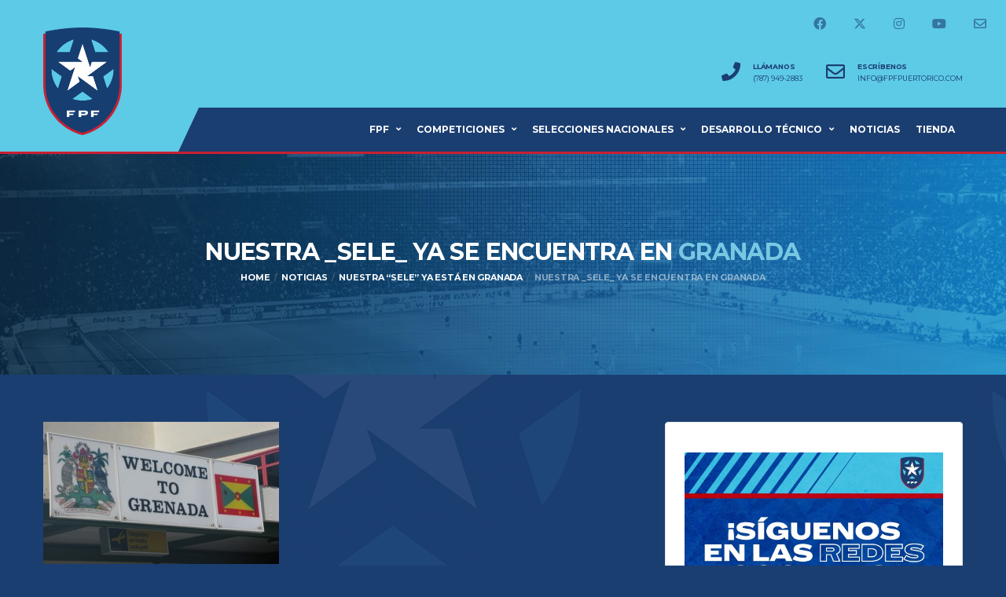

--- FILE ---
content_type: text/html; charset=UTF-8
request_url: https://fpfpuertorico.com/nuestra-sele-ya-esta-en-granada/nuestra-_sele_-ya-se-encuentra-en-granada/
body_size: 15635
content:
<!DOCTYPE html>
<html lang="en-US" xmlns:og="http://opengraphprotocol.org/schema/" xmlns:fb="http://www.facebook.com/2008/fbml">
<head>
<meta charset="UTF-8">
<meta http-equiv="X-UA-Compatible" content="IE=edge">
<meta name="viewport" content="width=device-width, initial-scale=1, shrink-to-fit=no">
<link rel="profile" href="https://gmpg.org/xfn/11">
<meta property="fb:pages" content="604015852957841" /><meta name='robots' content='index, follow, max-image-preview:large, max-snippet:-1, max-video-preview:-1' />
<link rel="preconnect" href="https://fonts.googleapis.com"><link rel="preconnect" href="https://fonts.gstatic.com" crossorigin>
<!-- This site is optimized with the Yoast SEO plugin v26.6 - https://yoast.com/wordpress/plugins/seo/ -->
<title>Nuestra _Sele_ ya se encuentra en Granada - Federación Puertorriqueña de Fútbol</title>
<link rel="canonical" href="https://fpfpuertorico.com/nuestra-sele-ya-esta-en-granada/nuestra-_sele_-ya-se-encuentra-en-granada/" />
<meta property="og:locale" content="en_US" />
<meta property="og:type" content="article" />
<meta property="og:title" content="Nuestra _Sele_ ya se encuentra en Granada - Federación Puertorriqueña de Fútbol" />
<meta property="og:url" content="https://fpfpuertorico.com/nuestra-sele-ya-esta-en-granada/nuestra-_sele_-ya-se-encuentra-en-granada/" />
<meta property="og:site_name" content="Federación Puertorriqueña de Fútbol" />
<meta property="article:publisher" content="https://www.facebook.com/FPFPuertoRico" />
<meta property="og:image" content="https://fpfpuertorico.com/nuestra-sele-ya-esta-en-granada/nuestra-_sele_-ya-se-encuentra-en-granada" />
<meta property="og:image:width" content="580" />
<meta property="og:image:height" content="350" />
<meta property="og:image:type" content="image/jpeg" />
<meta name="twitter:card" content="summary_large_image" />
<meta name="twitter:site" content="@fpfpuertorico" />
<script type="application/ld+json" class="yoast-schema-graph">{"@context":"https://schema.org","@graph":[{"@type":"WebPage","@id":"https://fpfpuertorico.com/nuestra-sele-ya-esta-en-granada/nuestra-_sele_-ya-se-encuentra-en-granada/","url":"https://fpfpuertorico.com/nuestra-sele-ya-esta-en-granada/nuestra-_sele_-ya-se-encuentra-en-granada/","name":"Nuestra _Sele_ ya se encuentra en Granada - Federación Puertorriqueña de Fútbol","isPartOf":{"@id":"https://fpfpuertorico.com/#website"},"primaryImageOfPage":{"@id":"https://fpfpuertorico.com/nuestra-sele-ya-esta-en-granada/nuestra-_sele_-ya-se-encuentra-en-granada/#primaryimage"},"image":{"@id":"https://fpfpuertorico.com/nuestra-sele-ya-esta-en-granada/nuestra-_sele_-ya-se-encuentra-en-granada/#primaryimage"},"thumbnailUrl":"https://fpfpuertorico.com/wp-content/uploads/2015/06/Nuestra-_Sele_-ya-se-encuentra-en-Granada.jpg","datePublished":"2015-06-15T13:09:32+00:00","breadcrumb":{"@id":"https://fpfpuertorico.com/nuestra-sele-ya-esta-en-granada/nuestra-_sele_-ya-se-encuentra-en-granada/#breadcrumb"},"inLanguage":"en-US","potentialAction":[{"@type":"ReadAction","target":["https://fpfpuertorico.com/nuestra-sele-ya-esta-en-granada/nuestra-_sele_-ya-se-encuentra-en-granada/"]}]},{"@type":"ImageObject","inLanguage":"en-US","@id":"https://fpfpuertorico.com/nuestra-sele-ya-esta-en-granada/nuestra-_sele_-ya-se-encuentra-en-granada/#primaryimage","url":"https://fpfpuertorico.com/wp-content/uploads/2015/06/Nuestra-_Sele_-ya-se-encuentra-en-Granada.jpg","contentUrl":"https://fpfpuertorico.com/wp-content/uploads/2015/06/Nuestra-_Sele_-ya-se-encuentra-en-Granada.jpg","width":580,"height":350},{"@type":"BreadcrumbList","@id":"https://fpfpuertorico.com/nuestra-sele-ya-esta-en-granada/nuestra-_sele_-ya-se-encuentra-en-granada/#breadcrumb","itemListElement":[{"@type":"ListItem","position":1,"name":"Home","item":"https://fpfpuertorico.com/"},{"@type":"ListItem","position":2,"name":"Nuestra “Sele” ya está en Granada","item":"https://fpfpuertorico.com/nuestra-sele-ya-esta-en-granada/"},{"@type":"ListItem","position":3,"name":"Nuestra _Sele_ ya se encuentra en Granada"}]},{"@type":"WebSite","@id":"https://fpfpuertorico.com/#website","url":"https://fpfpuertorico.com/","name":"Federación Puertorriqueña de Fútbol","description":"Website oficial del fútbol puertorriqueño","publisher":{"@id":"https://fpfpuertorico.com/#organization"},"potentialAction":[{"@type":"SearchAction","target":{"@type":"EntryPoint","urlTemplate":"https://fpfpuertorico.com/?s={search_term_string}"},"query-input":{"@type":"PropertyValueSpecification","valueRequired":true,"valueName":"search_term_string"}}],"inLanguage":"en-US"},{"@type":"Organization","@id":"https://fpfpuertorico.com/#organization","name":"Federación Puertorriqueña de Fútbol","url":"https://fpfpuertorico.com/","logo":{"@type":"ImageObject","inLanguage":"en-US","@id":"https://fpfpuertorico.com/#/schema/logo/image/","url":"https://fpfpuertorico.com/wp-content/uploads/2024/06/FPF-Puerto-Rico-Escudo.png","contentUrl":"https://fpfpuertorico.com/wp-content/uploads/2024/06/FPF-Puerto-Rico-Escudo.png","width":1000,"height":1000,"caption":"Federación Puertorriqueña de Fútbol"},"image":{"@id":"https://fpfpuertorico.com/#/schema/logo/image/"},"sameAs":["https://www.facebook.com/FPFPuertoRico","https://x.com/fpfpuertorico"]}]}</script>
<!-- / Yoast SEO plugin. -->
<link rel='dns-prefetch' href='//apis.google.com' />
<link rel='dns-prefetch' href='//cdnjs.cloudflare.com' />
<link rel='dns-prefetch' href='//fonts.googleapis.com' />
<link rel='dns-prefetch' href='//use.fontawesome.com' />
<link rel='dns-prefetch' href='//www.googletagmanager.com' />
<link rel='preconnect' href='https://fonts.gstatic.com' crossorigin />
<link rel="alternate" type="application/rss+xml" title="Federación Puertorriqueña de Fútbol &raquo; Feed" href="https://fpfpuertorico.com/feed/" />
<link rel="alternate" type="application/rss+xml" title="Federación Puertorriqueña de Fútbol &raquo; Comments Feed" href="https://fpfpuertorico.com/comments/feed/" />
<link rel="alternate" title="oEmbed (JSON)" type="application/json+oembed" href="https://fpfpuertorico.com/wp-json/oembed/1.0/embed?url=https%3A%2F%2Ffpfpuertorico.com%2Fnuestra-sele-ya-esta-en-granada%2Fnuestra-_sele_-ya-se-encuentra-en-granada%2F" />
<link rel="alternate" title="oEmbed (XML)" type="text/xml+oembed" href="https://fpfpuertorico.com/wp-json/oembed/1.0/embed?url=https%3A%2F%2Ffpfpuertorico.com%2Fnuestra-sele-ya-esta-en-granada%2Fnuestra-_sele_-ya-se-encuentra-en-granada%2F&#038;format=xml" />
<style id='wp-img-auto-sizes-contain-inline-css'>
img:is([sizes=auto i],[sizes^="auto," i]){contain-intrinsic-size:3000px 1500px}
/*# sourceURL=wp-img-auto-sizes-contain-inline-css */
</style>
<!-- <link rel='stylesheet' id='sbi_styles-css' href='https://fpfpuertorico.com/wp-content/plugins/instagram-feed/css/sbi-styles.min.css?ver=6.10.0' media='all' /> -->
<!-- <link rel='stylesheet' id='wp-block-library-css' href='https://fpfpuertorico.com/wp-includes/css/dist/block-library/style.min.css?ver=6.9' media='all' /> -->
<link rel="stylesheet" type="text/css" href="//fpfpuertorico.com/wp-content/cache/wpfc-minified/863u9ljp/djjbh.css" media="all"/>
<style id='global-styles-inline-css'>
:root{--wp--preset--aspect-ratio--square: 1;--wp--preset--aspect-ratio--4-3: 4/3;--wp--preset--aspect-ratio--3-4: 3/4;--wp--preset--aspect-ratio--3-2: 3/2;--wp--preset--aspect-ratio--2-3: 2/3;--wp--preset--aspect-ratio--16-9: 16/9;--wp--preset--aspect-ratio--9-16: 9/16;--wp--preset--color--black: #000000;--wp--preset--color--cyan-bluish-gray: #abb8c3;--wp--preset--color--white: #ffffff;--wp--preset--color--pale-pink: #f78da7;--wp--preset--color--vivid-red: #cf2e2e;--wp--preset--color--luminous-vivid-orange: #ff6900;--wp--preset--color--luminous-vivid-amber: #fcb900;--wp--preset--color--light-green-cyan: #7bdcb5;--wp--preset--color--vivid-green-cyan: #00d084;--wp--preset--color--pale-cyan-blue: #8ed1fc;--wp--preset--color--vivid-cyan-blue: #0693e3;--wp--preset--color--vivid-purple: #9b51e0;--wp--preset--gradient--vivid-cyan-blue-to-vivid-purple: linear-gradient(135deg,rgb(6,147,227) 0%,rgb(155,81,224) 100%);--wp--preset--gradient--light-green-cyan-to-vivid-green-cyan: linear-gradient(135deg,rgb(122,220,180) 0%,rgb(0,208,130) 100%);--wp--preset--gradient--luminous-vivid-amber-to-luminous-vivid-orange: linear-gradient(135deg,rgb(252,185,0) 0%,rgb(255,105,0) 100%);--wp--preset--gradient--luminous-vivid-orange-to-vivid-red: linear-gradient(135deg,rgb(255,105,0) 0%,rgb(207,46,46) 100%);--wp--preset--gradient--very-light-gray-to-cyan-bluish-gray: linear-gradient(135deg,rgb(238,238,238) 0%,rgb(169,184,195) 100%);--wp--preset--gradient--cool-to-warm-spectrum: linear-gradient(135deg,rgb(74,234,220) 0%,rgb(151,120,209) 20%,rgb(207,42,186) 40%,rgb(238,44,130) 60%,rgb(251,105,98) 80%,rgb(254,248,76) 100%);--wp--preset--gradient--blush-light-purple: linear-gradient(135deg,rgb(255,206,236) 0%,rgb(152,150,240) 100%);--wp--preset--gradient--blush-bordeaux: linear-gradient(135deg,rgb(254,205,165) 0%,rgb(254,45,45) 50%,rgb(107,0,62) 100%);--wp--preset--gradient--luminous-dusk: linear-gradient(135deg,rgb(255,203,112) 0%,rgb(199,81,192) 50%,rgb(65,88,208) 100%);--wp--preset--gradient--pale-ocean: linear-gradient(135deg,rgb(255,245,203) 0%,rgb(182,227,212) 50%,rgb(51,167,181) 100%);--wp--preset--gradient--electric-grass: linear-gradient(135deg,rgb(202,248,128) 0%,rgb(113,206,126) 100%);--wp--preset--gradient--midnight: linear-gradient(135deg,rgb(2,3,129) 0%,rgb(40,116,252) 100%);--wp--preset--font-size--small: 13px;--wp--preset--font-size--medium: 20px;--wp--preset--font-size--large: 36px;--wp--preset--font-size--x-large: 42px;--wp--preset--spacing--20: 0.44rem;--wp--preset--spacing--30: 0.67rem;--wp--preset--spacing--40: 1rem;--wp--preset--spacing--50: 1.5rem;--wp--preset--spacing--60: 2.25rem;--wp--preset--spacing--70: 3.38rem;--wp--preset--spacing--80: 5.06rem;--wp--preset--shadow--natural: 6px 6px 9px rgba(0, 0, 0, 0.2);--wp--preset--shadow--deep: 12px 12px 50px rgba(0, 0, 0, 0.4);--wp--preset--shadow--sharp: 6px 6px 0px rgba(0, 0, 0, 0.2);--wp--preset--shadow--outlined: 6px 6px 0px -3px rgb(255, 255, 255), 6px 6px rgb(0, 0, 0);--wp--preset--shadow--crisp: 6px 6px 0px rgb(0, 0, 0);}:where(.is-layout-flex){gap: 0.5em;}:where(.is-layout-grid){gap: 0.5em;}body .is-layout-flex{display: flex;}.is-layout-flex{flex-wrap: wrap;align-items: center;}.is-layout-flex > :is(*, div){margin: 0;}body .is-layout-grid{display: grid;}.is-layout-grid > :is(*, div){margin: 0;}:where(.wp-block-columns.is-layout-flex){gap: 2em;}:where(.wp-block-columns.is-layout-grid){gap: 2em;}:where(.wp-block-post-template.is-layout-flex){gap: 1.25em;}:where(.wp-block-post-template.is-layout-grid){gap: 1.25em;}.has-black-color{color: var(--wp--preset--color--black) !important;}.has-cyan-bluish-gray-color{color: var(--wp--preset--color--cyan-bluish-gray) !important;}.has-white-color{color: var(--wp--preset--color--white) !important;}.has-pale-pink-color{color: var(--wp--preset--color--pale-pink) !important;}.has-vivid-red-color{color: var(--wp--preset--color--vivid-red) !important;}.has-luminous-vivid-orange-color{color: var(--wp--preset--color--luminous-vivid-orange) !important;}.has-luminous-vivid-amber-color{color: var(--wp--preset--color--luminous-vivid-amber) !important;}.has-light-green-cyan-color{color: var(--wp--preset--color--light-green-cyan) !important;}.has-vivid-green-cyan-color{color: var(--wp--preset--color--vivid-green-cyan) !important;}.has-pale-cyan-blue-color{color: var(--wp--preset--color--pale-cyan-blue) !important;}.has-vivid-cyan-blue-color{color: var(--wp--preset--color--vivid-cyan-blue) !important;}.has-vivid-purple-color{color: var(--wp--preset--color--vivid-purple) !important;}.has-black-background-color{background-color: var(--wp--preset--color--black) !important;}.has-cyan-bluish-gray-background-color{background-color: var(--wp--preset--color--cyan-bluish-gray) !important;}.has-white-background-color{background-color: var(--wp--preset--color--white) !important;}.has-pale-pink-background-color{background-color: var(--wp--preset--color--pale-pink) !important;}.has-vivid-red-background-color{background-color: var(--wp--preset--color--vivid-red) !important;}.has-luminous-vivid-orange-background-color{background-color: var(--wp--preset--color--luminous-vivid-orange) !important;}.has-luminous-vivid-amber-background-color{background-color: var(--wp--preset--color--luminous-vivid-amber) !important;}.has-light-green-cyan-background-color{background-color: var(--wp--preset--color--light-green-cyan) !important;}.has-vivid-green-cyan-background-color{background-color: var(--wp--preset--color--vivid-green-cyan) !important;}.has-pale-cyan-blue-background-color{background-color: var(--wp--preset--color--pale-cyan-blue) !important;}.has-vivid-cyan-blue-background-color{background-color: var(--wp--preset--color--vivid-cyan-blue) !important;}.has-vivid-purple-background-color{background-color: var(--wp--preset--color--vivid-purple) !important;}.has-black-border-color{border-color: var(--wp--preset--color--black) !important;}.has-cyan-bluish-gray-border-color{border-color: var(--wp--preset--color--cyan-bluish-gray) !important;}.has-white-border-color{border-color: var(--wp--preset--color--white) !important;}.has-pale-pink-border-color{border-color: var(--wp--preset--color--pale-pink) !important;}.has-vivid-red-border-color{border-color: var(--wp--preset--color--vivid-red) !important;}.has-luminous-vivid-orange-border-color{border-color: var(--wp--preset--color--luminous-vivid-orange) !important;}.has-luminous-vivid-amber-border-color{border-color: var(--wp--preset--color--luminous-vivid-amber) !important;}.has-light-green-cyan-border-color{border-color: var(--wp--preset--color--light-green-cyan) !important;}.has-vivid-green-cyan-border-color{border-color: var(--wp--preset--color--vivid-green-cyan) !important;}.has-pale-cyan-blue-border-color{border-color: var(--wp--preset--color--pale-cyan-blue) !important;}.has-vivid-cyan-blue-border-color{border-color: var(--wp--preset--color--vivid-cyan-blue) !important;}.has-vivid-purple-border-color{border-color: var(--wp--preset--color--vivid-purple) !important;}.has-vivid-cyan-blue-to-vivid-purple-gradient-background{background: var(--wp--preset--gradient--vivid-cyan-blue-to-vivid-purple) !important;}.has-light-green-cyan-to-vivid-green-cyan-gradient-background{background: var(--wp--preset--gradient--light-green-cyan-to-vivid-green-cyan) !important;}.has-luminous-vivid-amber-to-luminous-vivid-orange-gradient-background{background: var(--wp--preset--gradient--luminous-vivid-amber-to-luminous-vivid-orange) !important;}.has-luminous-vivid-orange-to-vivid-red-gradient-background{background: var(--wp--preset--gradient--luminous-vivid-orange-to-vivid-red) !important;}.has-very-light-gray-to-cyan-bluish-gray-gradient-background{background: var(--wp--preset--gradient--very-light-gray-to-cyan-bluish-gray) !important;}.has-cool-to-warm-spectrum-gradient-background{background: var(--wp--preset--gradient--cool-to-warm-spectrum) !important;}.has-blush-light-purple-gradient-background{background: var(--wp--preset--gradient--blush-light-purple) !important;}.has-blush-bordeaux-gradient-background{background: var(--wp--preset--gradient--blush-bordeaux) !important;}.has-luminous-dusk-gradient-background{background: var(--wp--preset--gradient--luminous-dusk) !important;}.has-pale-ocean-gradient-background{background: var(--wp--preset--gradient--pale-ocean) !important;}.has-electric-grass-gradient-background{background: var(--wp--preset--gradient--electric-grass) !important;}.has-midnight-gradient-background{background: var(--wp--preset--gradient--midnight) !important;}.has-small-font-size{font-size: var(--wp--preset--font-size--small) !important;}.has-medium-font-size{font-size: var(--wp--preset--font-size--medium) !important;}.has-large-font-size{font-size: var(--wp--preset--font-size--large) !important;}.has-x-large-font-size{font-size: var(--wp--preset--font-size--x-large) !important;}
/*# sourceURL=global-styles-inline-css */
</style>
<style id='classic-theme-styles-inline-css'>
/*! This file is auto-generated */
.wp-block-button__link{color:#fff;background-color:#32373c;border-radius:9999px;box-shadow:none;text-decoration:none;padding:calc(.667em + 2px) calc(1.333em + 2px);font-size:1.125em}.wp-block-file__button{background:#32373c;color:#fff;text-decoration:none}
/*# sourceURL=/wp-includes/css/classic-themes.min.css */
</style>
<style id='font-awesome-svg-styles-default-inline-css'>
.svg-inline--fa {
display: inline-block;
height: 1em;
overflow: visible;
vertical-align: -.125em;
}
/*# sourceURL=font-awesome-svg-styles-default-inline-css */
</style>
<!-- <link rel='stylesheet' id='font-awesome-svg-styles-css' href='https://fpfpuertorico.com/wp-content/uploads/font-awesome/v5.14.0/css/svg-with-js.css' media='all' /> -->
<link rel="stylesheet" type="text/css" href="//fpfpuertorico.com/wp-content/cache/wpfc-minified/kp32n9lh/djjbh.css" media="all"/>
<style id='font-awesome-svg-styles-inline-css'>
.wp-block-font-awesome-icon svg::before,
.wp-rich-text-font-awesome-icon svg::before {content: unset;}
/*# sourceURL=font-awesome-svg-styles-inline-css */
</style>
<!-- <link rel='stylesheet' id='lvca-animate-styles-css' href='https://fpfpuertorico.com/wp-content/plugins/addons-for-visual-composer/assets/css/animate.css?ver=3.9.4' media='all' /> -->
<!-- <link rel='stylesheet' id='lvca-frontend-styles-css' href='https://fpfpuertorico.com/wp-content/plugins/addons-for-visual-composer/assets/css/lvca-frontend.css?ver=3.9.4' media='all' /> -->
<!-- <link rel='stylesheet' id='lvca-icomoon-styles-css' href='https://fpfpuertorico.com/wp-content/plugins/addons-for-visual-composer/assets/css/icomoon.css?ver=3.9.4' media='all' /> -->
<!-- <link rel='stylesheet' id='contact-form-7-css' href='https://fpfpuertorico.com/wp-content/plugins/contact-form-7/includes/css/styles.css?ver=6.1.4' media='all' /> -->
<!-- <link rel='stylesheet' id='go-pricing-styles-css' href='https://fpfpuertorico.com/wp-content/plugins/go_pricing/assets/css/go_pricing_styles.css?ver=3.4' media='all' /> -->
<!-- <link rel='stylesheet' id='image-hover-effects-css-css' href='https://fpfpuertorico.com/wp-content/plugins/mega-addons-for-visual-composer/css/ihover.css?ver=6.9' media='all' /> -->
<!-- <link rel='stylesheet' id='style-css-css' href='https://fpfpuertorico.com/wp-content/plugins/mega-addons-for-visual-composer/css/style.css?ver=6.9' media='all' /> -->
<!-- <link rel='stylesheet' id='font-awesome-latest-css' href='https://fpfpuertorico.com/wp-content/plugins/mega-addons-for-visual-composer/css/font-awesome/css/all.css?ver=6.9' media='all' /> -->
<!-- <link rel='stylesheet' id='sport_shortcodes_plugin_style-css' href='https://fpfpuertorico.com/wp-content/plugins/sport-shortcodes-plugin/css/tc_shortCodes.css?ver=6.9' media='all' /> -->
<!-- <link rel='stylesheet' id='sport_shortcodes_plugin_flexslider_style-css' href='https://fpfpuertorico.com/wp-content/plugins/sport-shortcodes-plugin/css/flexslider.css?ver=6.9' media='all' /> -->
<!-- <link rel='stylesheet' id='dashicons-css' href='https://fpfpuertorico.com/wp-includes/css/dashicons.min.css?ver=6.9' media='all' /> -->
<!-- <link rel='stylesheet' id='sportspress-general-css' href='//fpfpuertorico.com/wp-content/plugins/sportspress/assets/css/sportspress.css?ver=2.7.26' media='all' /> -->
<!-- <link rel='stylesheet' id='sportspress-icons-css' href='//fpfpuertorico.com/wp-content/plugins/sportspress/assets/css/icons.css?ver=2.7.26' media='all' /> -->
<!-- <link rel='stylesheet' id='font-awesome-css' href='https://fpfpuertorico.com/wp-content/plugins/ultimate-carousel-for-visual-composer//css/font-awesome/css/all.css?ver=6.9' media='all' /> -->
<!-- <link rel='stylesheet' id='lvca-accordion-css' href='https://fpfpuertorico.com/wp-content/plugins/addons-for-visual-composer/includes/addons/accordion/css/style.css?ver=3.9.4' media='all' /> -->
<!-- <link rel='stylesheet' id='lvca-slick-css' href='https://fpfpuertorico.com/wp-content/plugins/addons-for-visual-composer/assets/css/slick.css?ver=3.9.4' media='all' /> -->
<!-- <link rel='stylesheet' id='lvca-carousel-css' href='https://fpfpuertorico.com/wp-content/plugins/addons-for-visual-composer/includes/addons/carousel/css/style.css?ver=3.9.4' media='all' /> -->
<!-- <link rel='stylesheet' id='lvca-clients-css' href='https://fpfpuertorico.com/wp-content/plugins/addons-for-visual-composer/includes/addons/clients/css/style.css?ver=3.9.4' media='all' /> -->
<!-- <link rel='stylesheet' id='lvca-heading-css' href='https://fpfpuertorico.com/wp-content/plugins/addons-for-visual-composer/includes/addons/heading/css/style.css?ver=3.9.4' media='all' /> -->
<!-- <link rel='stylesheet' id='lvca-odometers-css' href='https://fpfpuertorico.com/wp-content/plugins/addons-for-visual-composer/includes/addons/odometers/css/style.css?ver=3.9.4' media='all' /> -->
<!-- <link rel='stylesheet' id='lvca-piecharts-css' href='https://fpfpuertorico.com/wp-content/plugins/addons-for-visual-composer/includes/addons/piecharts/css/style.css?ver=3.9.4' media='all' /> -->
<!-- <link rel='stylesheet' id='lvca-posts-carousel-css' href='https://fpfpuertorico.com/wp-content/plugins/addons-for-visual-composer/includes/addons/posts-carousel/css/style.css?ver=3.9.4' media='all' /> -->
<!-- <link rel='stylesheet' id='lvca-pricing-table-css' href='https://fpfpuertorico.com/wp-content/plugins/addons-for-visual-composer/includes/addons/pricing-table/css/style.css?ver=3.9.4' media='all' /> -->
<!-- <link rel='stylesheet' id='lvca-services-css' href='https://fpfpuertorico.com/wp-content/plugins/addons-for-visual-composer/includes/addons/services/css/style.css?ver=3.9.4' media='all' /> -->
<!-- <link rel='stylesheet' id='lvca-stats-bar-css' href='https://fpfpuertorico.com/wp-content/plugins/addons-for-visual-composer/includes/addons/stats-bar/css/style.css?ver=3.9.4' media='all' /> -->
<!-- <link rel='stylesheet' id='lvca-tabs-css' href='https://fpfpuertorico.com/wp-content/plugins/addons-for-visual-composer/includes/addons/tabs/css/style.css?ver=3.9.4' media='all' /> -->
<!-- <link rel='stylesheet' id='lvca-team-members-css' href='https://fpfpuertorico.com/wp-content/plugins/addons-for-visual-composer/includes/addons/team/css/style.css?ver=3.9.4' media='all' /> -->
<!-- <link rel='stylesheet' id='lvca-testimonials-css' href='https://fpfpuertorico.com/wp-content/plugins/addons-for-visual-composer/includes/addons/testimonials/css/style.css?ver=3.9.4' media='all' /> -->
<!-- <link rel='stylesheet' id='lvca-flexslider-css' href='https://fpfpuertorico.com/wp-content/plugins/addons-for-visual-composer/assets/css/flexslider.css?ver=3.9.4' media='all' /> -->
<!-- <link rel='stylesheet' id='lvca-testimonials-slider-css' href='https://fpfpuertorico.com/wp-content/plugins/addons-for-visual-composer/includes/addons/testimonials-slider/css/style.css?ver=3.9.4' media='all' /> -->
<!-- <link rel='stylesheet' id='lvca-portfolio-css' href='https://fpfpuertorico.com/wp-content/plugins/addons-for-visual-composer/includes/addons/portfolio/css/style.css?ver=3.9.4' media='all' /> -->
<!-- <link rel='stylesheet' id='bootstrap-css' href='https://fpfpuertorico.com/wp-content/themes/alchemists/assets/vendor/bootstrap/css/bootstrap.min.css?ver=4.5.3' media='all' /> -->
<!-- <link rel='stylesheet' id='fontawesome-css' href='https://fpfpuertorico.com/wp-content/themes/alchemists/assets/fonts/font-awesome/css/all.min.css?ver=6.6.0' media='all' /> -->
<!-- <link rel='stylesheet' id='simpleicons-css' href='https://fpfpuertorico.com/wp-content/themes/alchemists/assets/fonts/simple-line-icons/css/simple-line-icons.css?ver=2.4.0' media='all' /> -->
<!-- <link rel='stylesheet' id='magnificpopup-css' href='https://fpfpuertorico.com/wp-content/themes/alchemists/assets/vendor/magnific-popup/dist/magnific-popup.css?ver=1.1.0' media='all' /> -->
<!-- <link rel='stylesheet' id='slick-css' href='https://fpfpuertorico.com/wp-content/themes/alchemists/assets/vendor/slick/slick.css?ver=1.9.0' media='all' /> -->
<!-- <link rel='stylesheet' id='alchemists-style-css' href='https://fpfpuertorico.com/wp-content/themes/alchemists/assets/css/style-soccer.css?ver=4.7.0' media='all' /> -->
<!-- <link rel='stylesheet' id='alchemists-parent-info-css' href='https://fpfpuertorico.com/wp-content/themes/alchemists/style.css?ver=4.7.0' media='all' /> -->
<!-- <link rel='stylesheet' id='alchemists-sportspress-css' href='https://fpfpuertorico.com/wp-content/themes/alchemists/assets/css/sportspress-soccer.css?ver=4.7.0' media='all' /> -->
<link rel="stylesheet" type="text/css" href="//fpfpuertorico.com/wp-content/cache/wpfc-minified/qwkadnxa/djjbh.css" media="all"/>
<link rel='stylesheet' id='alchemists-fonts-css' href='https://fonts.googleapis.com/css2?family=Source+Sans+3:wght@400;700&#038;family=Montserrat:wght@400;700&#038;display=swap' media='all' />
<link rel='stylesheet' id='font-awesome-official-css' href='https://use.fontawesome.com/releases/v5.14.0/css/all.css' media='all' integrity="sha384-HzLeBuhoNPvSl5KYnjx0BT+WB0QEEqLprO+NBkkk5gbc67FTaL7XIGa2w1L0Xbgc" crossorigin="anonymous" />
<!-- <link rel='stylesheet' id='wpzoom-social-icons-socicon-css' href='https://fpfpuertorico.com/wp-content/plugins/social-icons-widget-by-wpzoom/assets/css/wpzoom-socicon.css?ver=1766793602' media='all' /> -->
<!-- <link rel='stylesheet' id='wpzoom-social-icons-genericons-css' href='https://fpfpuertorico.com/wp-content/plugins/social-icons-widget-by-wpzoom/assets/css/genericons.css?ver=1766793602' media='all' /> -->
<!-- <link rel='stylesheet' id='wpzoom-social-icons-academicons-css' href='https://fpfpuertorico.com/wp-content/plugins/social-icons-widget-by-wpzoom/assets/css/academicons.min.css?ver=1766793602' media='all' /> -->
<!-- <link rel='stylesheet' id='wpzoom-social-icons-font-awesome-3-css' href='https://fpfpuertorico.com/wp-content/plugins/social-icons-widget-by-wpzoom/assets/css/font-awesome-3.min.css?ver=1766793602' media='all' /> -->
<!-- <link rel='stylesheet' id='wpzoom-social-icons-styles-css' href='https://fpfpuertorico.com/wp-content/plugins/social-icons-widget-by-wpzoom/assets/css/wpzoom-social-icons-styles.css?ver=1766793602' media='all' /> -->
<!-- <link rel='stylesheet' id='tablepress-default-css' href='https://fpfpuertorico.com/wp-content/tablepress-combined.min.css?ver=247' media='all' /> -->
<!-- <link rel='stylesheet' id='df-compiled-css' href='https://fpfpuertorico.com/wp-content/uploads/wp-scss-cache/df-compiled.css?ver=1766793643' media='all' /> -->
<!-- <link rel='stylesheet' id='df-compiled-sportspress-css' href='https://fpfpuertorico.com/wp-content/uploads/wp-scss-cache/df-compiled-sportspress.css?ver=1766793643' media='all' /> -->
<!-- <link rel='stylesheet' id='bsf-icomoon-font-awesome-14x14-css' href='https://fpfpuertorico.com/wp-content/uploads/smile_fonts/icomoon-font-awesome-14x14/icomoon-font-awesome-14x14.css?ver=3.19.18' media='all' /> -->
<!-- <link rel='stylesheet' id='alchemists-child-css' href='https://fpfpuertorico.com/wp-content/themes/alchemists-child/style.css?ver=1.0.2' media='all' /> -->
<link rel="stylesheet" type="text/css" href="//fpfpuertorico.com/wp-content/cache/wpfc-minified/mac8h6vd/djjbh.css" media="all"/>
<link rel="preload" as="style" href="https://fonts.googleapis.com/css?family=Montserrat&#038;display=swap&#038;ver=1752088991" /><link rel="stylesheet" href="https://fonts.googleapis.com/css?family=Montserrat&#038;display=swap&#038;ver=1752088991" media="print" onload="this.media='all'"><noscript><link rel="stylesheet" href="https://fonts.googleapis.com/css?family=Montserrat&#038;display=swap&#038;ver=1752088991" /></noscript><link rel='preload' as='font'  id='wpzoom-social-icons-font-academicons-woff2-css' href='https://fpfpuertorico.com/wp-content/plugins/social-icons-widget-by-wpzoom/assets/font/academicons.woff2?v=1.9.2' type='font/woff2' crossorigin />
<link rel='preload' as='font'  id='wpzoom-social-icons-font-fontawesome-3-woff2-css' href='https://fpfpuertorico.com/wp-content/plugins/social-icons-widget-by-wpzoom/assets/font/fontawesome-webfont.woff2?v=4.7.0' type='font/woff2' crossorigin />
<link rel='preload' as='font'  id='wpzoom-social-icons-font-genericons-woff-css' href='https://fpfpuertorico.com/wp-content/plugins/social-icons-widget-by-wpzoom/assets/font/Genericons.woff' type='font/woff' crossorigin />
<link rel='preload' as='font'  id='wpzoom-social-icons-font-socicon-woff2-css' href='https://fpfpuertorico.com/wp-content/plugins/social-icons-widget-by-wpzoom/assets/font/socicon.woff2?v=4.5.3' type='font/woff2' crossorigin />
<link rel='stylesheet' id='font-awesome-official-v4shim-css' href='https://use.fontawesome.com/releases/v5.14.0/css/v4-shims.css' media='all' integrity="sha384-9aKO2QU3KETrRCCXFbhLK16iRd15nC+OYEmpVb54jY8/CEXz/GVRsnM73wcbYw+m" crossorigin="anonymous" />
<style id='font-awesome-official-v4shim-inline-css'>
@font-face {
font-family: "FontAwesome";
font-display: block;
src: url("https://use.fontawesome.com/releases/v5.14.0/webfonts/fa-brands-400.eot"),
url("https://use.fontawesome.com/releases/v5.14.0/webfonts/fa-brands-400.eot?#iefix") format("embedded-opentype"),
url("https://use.fontawesome.com/releases/v5.14.0/webfonts/fa-brands-400.woff2") format("woff2"),
url("https://use.fontawesome.com/releases/v5.14.0/webfonts/fa-brands-400.woff") format("woff"),
url("https://use.fontawesome.com/releases/v5.14.0/webfonts/fa-brands-400.ttf") format("truetype"),
url("https://use.fontawesome.com/releases/v5.14.0/webfonts/fa-brands-400.svg#fontawesome") format("svg");
}
@font-face {
font-family: "FontAwesome";
font-display: block;
src: url("https://use.fontawesome.com/releases/v5.14.0/webfonts/fa-solid-900.eot"),
url("https://use.fontawesome.com/releases/v5.14.0/webfonts/fa-solid-900.eot?#iefix") format("embedded-opentype"),
url("https://use.fontawesome.com/releases/v5.14.0/webfonts/fa-solid-900.woff2") format("woff2"),
url("https://use.fontawesome.com/releases/v5.14.0/webfonts/fa-solid-900.woff") format("woff"),
url("https://use.fontawesome.com/releases/v5.14.0/webfonts/fa-solid-900.ttf") format("truetype"),
url("https://use.fontawesome.com/releases/v5.14.0/webfonts/fa-solid-900.svg#fontawesome") format("svg");
}
@font-face {
font-family: "FontAwesome";
font-display: block;
src: url("https://use.fontawesome.com/releases/v5.14.0/webfonts/fa-regular-400.eot"),
url("https://use.fontawesome.com/releases/v5.14.0/webfonts/fa-regular-400.eot?#iefix") format("embedded-opentype"),
url("https://use.fontawesome.com/releases/v5.14.0/webfonts/fa-regular-400.woff2") format("woff2"),
url("https://use.fontawesome.com/releases/v5.14.0/webfonts/fa-regular-400.woff") format("woff"),
url("https://use.fontawesome.com/releases/v5.14.0/webfonts/fa-regular-400.ttf") format("truetype"),
url("https://use.fontawesome.com/releases/v5.14.0/webfonts/fa-regular-400.svg#fontawesome") format("svg");
unicode-range: U+F004-F005,U+F007,U+F017,U+F022,U+F024,U+F02E,U+F03E,U+F044,U+F057-F059,U+F06E,U+F070,U+F075,U+F07B-F07C,U+F080,U+F086,U+F089,U+F094,U+F09D,U+F0A0,U+F0A4-F0A7,U+F0C5,U+F0C7-F0C8,U+F0E0,U+F0EB,U+F0F3,U+F0F8,U+F0FE,U+F111,U+F118-F11A,U+F11C,U+F133,U+F144,U+F146,U+F14A,U+F14D-F14E,U+F150-F152,U+F15B-F15C,U+F164-F165,U+F185-F186,U+F191-F192,U+F1AD,U+F1C1-F1C9,U+F1CD,U+F1D8,U+F1E3,U+F1EA,U+F1F6,U+F1F9,U+F20A,U+F247-F249,U+F24D,U+F254-F25B,U+F25D,U+F267,U+F271-F274,U+F279,U+F28B,U+F28D,U+F2B5-F2B6,U+F2B9,U+F2BB,U+F2BD,U+F2C1-F2C2,U+F2D0,U+F2D2,U+F2DC,U+F2ED,U+F328,U+F358-F35B,U+F3A5,U+F3D1,U+F410,U+F4AD;
}
/*# sourceURL=font-awesome-official-v4shim-inline-css */
</style>
<style type="text/css"></style><script src='//fpfpuertorico.com/wp-content/cache/wpfc-minified/95e0iyym/djjbh.js' type="text/javascript"></script>
<!-- <script src="https://fpfpuertorico.com/wp-includes/js/jquery/jquery.min.js?ver=3.7.1" id="jquery-core-js"></script> -->
<!-- <script src="https://fpfpuertorico.com/wp-includes/js/jquery/jquery-migrate.min.js?ver=3.4.1" id="jquery-migrate-js"></script> -->
<!-- <script src="https://fpfpuertorico.com/wp-content/plugins/addons-for-visual-composer/assets/js/jquery.waypoints.min.js?ver=3.9.4" id="lvca-waypoints-js"></script> -->
<script id="lvca-frontend-scripts-js-extra">
var lvca_settings = {"mobile_width":"780","custom_css":""};
//# sourceURL=lvca-frontend-scripts-js-extra
</script>
<script src='//fpfpuertorico.com/wp-content/cache/wpfc-minified/eivm4nzz/djjbh.js' type="text/javascript"></script>
<!-- <script src="https://fpfpuertorico.com/wp-content/plugins/addons-for-visual-composer/assets/js/lvca-frontend.min.js?ver=3.9.4" id="lvca-frontend-scripts-js"></script> -->
<script id="simple-likes-public-js-js-extra">
var simpleLikes = {"ajaxurl":"https://fpfpuertorico.com/wp-admin/admin-ajax.php","like":"Like","unlike":"Unlike"};
//# sourceURL=simple-likes-public-js-js-extra
</script>
<script src='//fpfpuertorico.com/wp-content/cache/wpfc-minified/kl4ifu76/djjbh.js' type="text/javascript"></script>
<!-- <script src="https://fpfpuertorico.com/wp-content/plugins/alc-advanced-posts/post-like-system/js/simple-likes-public-min.js?ver=0.5" id="simple-likes-public-js-js"></script> -->
<script id="gw-tweenmax-js-before">
var oldGS=window.GreenSockGlobals,oldGSQueue=window._gsQueue,oldGSDefine=window._gsDefine;window._gsDefine=null;delete(window._gsDefine);var gwGS=window.GreenSockGlobals={};
//# sourceURL=gw-tweenmax-js-before
</script>
<script src="https://cdnjs.cloudflare.com/ajax/libs/gsap/1.11.2/TweenMax.min.js" id="gw-tweenmax-js"></script>
<script id="gw-tweenmax-js-after">
try{window.GreenSockGlobals=null;window._gsQueue=null;window._gsDefine=null;delete(window.GreenSockGlobals);delete(window._gsQueue);delete(window._gsDefine);window.GreenSockGlobals=oldGS;window._gsQueue=oldGSQueue;window._gsDefine=oldGSDefine;}catch(e){}
//# sourceURL=gw-tweenmax-js-after
</script>
<script src='//fpfpuertorico.com/wp-content/cache/wpfc-minified/l0co2gva/djjbh.js' type="text/javascript"></script>
<!-- <script src="https://fpfpuertorico.com/wp-content/plugins/addons-for-visual-composer/includes/addons/accordion/js/accordion.min.js?ver=3.9.4" id="lvca-accordion-js"></script> -->
<!-- <script src="https://fpfpuertorico.com/wp-content/plugins/addons-for-visual-composer/assets/js/slick.min.js?ver=3.9.4" id="lvca-slick-carousel-js"></script> -->
<!-- <script src="https://fpfpuertorico.com/wp-content/plugins/addons-for-visual-composer/assets/js/jquery.stats.min.js?ver=3.9.4" id="lvca-stats-js"></script> -->
<!-- <script src="https://fpfpuertorico.com/wp-content/plugins/addons-for-visual-composer/includes/addons/odometers/js/odometer.min.js?ver=3.9.4" id="lvca-odometers-js"></script> -->
<!-- <script src="https://fpfpuertorico.com/wp-content/plugins/addons-for-visual-composer/includes/addons/piecharts/js/piechart.min.js?ver=3.9.4" id="lvca-piecharts-js"></script> -->
<!-- <script src="https://fpfpuertorico.com/wp-content/plugins/addons-for-visual-composer/includes/addons/posts-carousel/js/posts-carousel.min.js?ver=3.9.4" id="lvca-post-carousel-js"></script> -->
<!-- <script src="https://fpfpuertorico.com/wp-content/plugins/addons-for-visual-composer/includes/addons/spacer/js/spacer.min.js?ver=3.9.4" id="lvca-spacer-js"></script> -->
<!-- <script src="https://fpfpuertorico.com/wp-content/plugins/addons-for-visual-composer/includes/addons/services/js/services.min.js?ver=3.9.4" id="lvca-services-js"></script> -->
<!-- <script src="https://fpfpuertorico.com/wp-content/plugins/addons-for-visual-composer/includes/addons/stats-bar/js/stats-bar.min.js?ver=3.9.4" id="lvca-stats-bar-js"></script> -->
<!-- <script src="https://fpfpuertorico.com/wp-content/plugins/addons-for-visual-composer/includes/addons/tabs/js/tabs.min.js?ver=3.9.4" id="lvca-tabs-js"></script> -->
<!-- <script src="https://fpfpuertorico.com/wp-content/plugins/addons-for-visual-composer/assets/js/jquery.flexslider.min.js?ver=3.9.4" id="lvca-flexslider-js"></script> -->
<!-- <script src="https://fpfpuertorico.com/wp-content/plugins/addons-for-visual-composer/includes/addons/testimonials-slider/js/testimonials.min.js?ver=3.9.4" id="lvca-testimonials-slider-js"></script> -->
<!-- <script src="https://fpfpuertorico.com/wp-content/plugins/addons-for-visual-composer/assets/js/isotope.pkgd.min.js?ver=3.9.4" id="lvca-isotope-js"></script> -->
<!-- <script src="https://fpfpuertorico.com/wp-content/plugins/addons-for-visual-composer/assets/js/imagesloaded.pkgd.min.js?ver=3.9.4" id="lvca-imagesloaded-js"></script> -->
<!-- <script src="https://fpfpuertorico.com/wp-content/plugins/addons-for-visual-composer/includes/addons/portfolio/js/portfolio.min.js?ver=3.9.4" id="lvca-portfolio-js"></script> -->
<script></script><link rel="https://api.w.org/" href="https://fpfpuertorico.com/wp-json/" /><link rel="alternate" title="JSON" type="application/json" href="https://fpfpuertorico.com/wp-json/wp/v2/media/4950" /><link rel="EditURI" type="application/rsd+xml" title="RSD" href="https://fpfpuertorico.com/xmlrpc.php?rsd" />
<meta name="generator" content="WordPress 6.9" />
<meta name="generator" content="SportsPress 2.7.26" />
<link rel='shortlink' href='https://fpfpuertorico.com/?p=4950' />
<meta name="generator" content="Redux 4.5.9" />        <script type="text/javascript">
(function () {
window.lvca_fs = {can_use_premium_code: false};
})();
</script>
<meta name="generator" content="Site Kit by Google 1.168.0" /><!-- Custom CSS--><style type="text/css">
.header-logo__img {max-width:100px; width:100px;}@media (max-width: 991px) {.header-mobile__logo-img {max-width:50px; width:50px;}}.main-nav__list > li > a { padding-left:10px; padding-right:10px}@media (max-width: 1199px) and (min-width: 992px) {.main-nav__list > li > a { padding-left:10px; padding-right:0}}.hero-slider--overlay-on .hero-slider__item::before { opacity: 0.84; background-color:#0072b1;}@media (max-width: 991px) {}@media (max-width: 991px) {}.sponsors__item img { opacity: 0.2; }.sponsors__item img:hover { opacity: 1.0; }.white-box {
background-color: white;
padding: 20px;
border: 0px solid #ccc;
border-radius: 8px;
border-color: #cb2033;
}				
.black-text {
color: black;
}				
.center {
display: block;
margin-left: auto;
margin-right: auto;
}
.social-links {
text-align: right;
margin-top: 20px;
}
.social-links__item {
display: inline-block;
margin-left: 10px;
}
.footer-social,
.footer-secondary {
background-color: #C82032 !important;
}
.social-links--top-bar {
position: absolute;
top: 0;
right: 0;
}
#menu-menu-1-top {
text-align: left;
}
.sponsors-img {
opacity: 0.3;
transition: opacity 0.5s ease;
}
.sponsors-img:hover {
opacity: 1.0;
}
.menu .menu-item-link {
color: #333;
text-decoration: none;
padding: 10px;
}
.menu .submenu .menu-item-link {
color: #666;
padding-left: 20px;
}
.menu .submenu .menu-item-link:hover {
background-color: #f0f0f0;
}
.post__title {
text-transform: none;
font-family: Helvetica, Arial, sans-serif;
font-size: 40px;
}
.img-button-payment {
transition: transform 0.3s ease;
display: inline-block;
}
.img-button-payment:hover {
transform: scale(1.05);
}
@media (max-width: 768px) {
.menu-item a {
font-size: 14px !important;
padding: 5px 10px !important;
}
.menu-item {
margin: 0 5px !important;
}
}
.widgettitle {
color: white;
font-size: 17px;
}
.footer {
background-color: #C82032 !important;
}
.posts__cat-label {
background-color: #C82032;
}
.site-content {
border-bottom: 3px solid #C82032;
}
.footer-widgets a,
.footer-secondary a {
color: #C82032 !important;
}
.footer-social__icon i {
color: #ffffff !important;
}
.posts__cta {
color: #C82032;
}
.posts__thumb {
color: #C82032;
}
.header {
border-bottom: 3px solid #C82032;
}
.main-nav__list {
text-align: right;
}
</style>
<style type="text/css" id="breadcrumb-trail-css">.breadcrumbs .trail-browse,.breadcrumbs .trail-items,.breadcrumbs .trail-items li {display: inline-block;margin:0;padding: 0;border:none;background:transparent;text-indent: 0;}.breadcrumbs .trail-browse {font-size: inherit;font-style:inherit;font-weight: inherit;color: inherit;}.breadcrumbs .trail-items {list-style: none;}.trail-items li::after {content: "\002F";padding: 0 0.5em;}.trail-items li:last-of-type::after {display: none;}</style>
<meta name="generator" content="Powered by WPBakery Page Builder - drag and drop page builder for WordPress."/>
<!-- Google tag (gtag.js) -->
<script async src="https://www.googletagmanager.com/gtag/js?id=UA-184088510-1"></script>
<script>
window.dataLayer = window.dataLayer || [];
function gtag(){dataLayer.push(arguments);}
gtag('js', new Date());
gtag('config', 'UA-184088510-1');
</script>
<link rel="icon" href="https://fpfpuertorico.com/wp-content/uploads/2023/10/cropped-EscudoSmall-32x32.png" sizes="32x32" />
<link rel="icon" href="https://fpfpuertorico.com/wp-content/uploads/2023/10/cropped-EscudoSmall-192x192.png" sizes="192x192" />
<link rel="apple-touch-icon" href="https://fpfpuertorico.com/wp-content/uploads/2023/10/cropped-EscudoSmall-180x180.png" />
<meta name="msapplication-TileImage" content="https://fpfpuertorico.com/wp-content/uploads/2023/10/cropped-EscudoSmall-270x270.png" />
<style id="alchemists_data-dynamic-css" title="dynamic-css" class="redux-options-output">.hero-unit{background-color:#27313b;background-repeat:no-repeat;background-attachment:inherit;background-position:center top;background-image:url('https://alchemists-wp.dan-fisher.com/soccer/wp-content/themes/alchemists/assets/images/header_bg.jpg');background-size:cover;}body{background-color:#1b3e71;background-image:url('https://fpfpuertorico.com/wp-content/uploads/2023/10/bg-estrella.png');}.footer-widgets{background-color:#5dcae6;}</style>	<!-- Fonts Plugin CSS - https://fontsplugin.com/ -->
<style>
</style>
<!-- Fonts Plugin CSS -->
<noscript><style> .wpb_animate_when_almost_visible { opacity: 1; }</style></noscript></head>
<body data-rsssl=1 class="attachment wp-singular attachment-template-default single single-attachment postid-4950 attachmentid-4950 attachment-jpeg wp-theme-alchemists wp-child-theme-alchemists-child template-soccer group-blog wpb-js-composer js-comp-ver-7.9 vc_responsive">
<div id="js-preloader-overlay" class="preloader-overlay">
<div id="js-preloader" class="preloader" ></div>
</div>
<div class="site-wrapper">
<div class="site-overlay"></div>
<div class="header-mobile clearfix" id="header-mobile">
<div class="header-mobile__logo">
<a href="https://fpfpuertorico.com/" rel="home">
<img src="https://fpfpuertorico.com/wp-content/uploads/2023/10/Escudo.png"  srcset="https://fpfpuertorico.com/wp-content/uploads/2023/10/Escudo.png 2x"  class="header-mobile__logo-img" alt="Federación Puertorriqueña de Fútbol">
</a>
</div>
<div class="header-mobile__inner">
<a id="header-mobile__toggle" class="burger-menu-icon" href="#"><span class="burger-menu-icon__line"></span></a>
<div class="header-mobile__secondary">
</div>
</div>
</div>
<!-- Header Desktop -->
<header class="header header--layout-1">
<div class="header__top-bar clearfix">
<div class="container">
<div class="header__top-bar-inner">
<!-- Social Links -->
<ul class="social-links social-links--inline social-links--main-nav social-links--top-bar">
<li class="social-links__item"><a href="https://www.facebook.com/FPFPuertoRico" class="social-links__link" data-toggle="tooltip" data-placement="bottom" title="Facebook" target="_blank"><i class="fab fa-facebook"></i></a></li><li class="social-links__item"><a href="https://twitter.com/fpfpuertorico" class="social-links__link" data-toggle="tooltip" data-placement="bottom" title="Twitter" target="_blank"><i class="fab fa-x-twitter"></i></a></li><li class="social-links__item"><a href="https://www.instagram.com/fpfpuertorico/" class="social-links__link" data-toggle="tooltip" data-placement="bottom" title="Instagram" target="_blank"><i class="fab fa-instagram"></i></a></li><li class="social-links__item"><a href="https://www.youtube.com/@fpfpuertorico" class="social-links__link" data-toggle="tooltip" data-placement="bottom" title="YouTube" target="_blank"><i class="fab fa-youtube"></i></a></li><li class="social-links__item"><a href="mailto:info@fpfpuertorico.com" class="social-links__link" data-toggle="tooltip" data-placement="bottom" title="Email" target="_blank"><i class="fa fa-envelope"></i></a></li></ul>
<!-- Social Links / End -->
</div>
</div>
</div>
<div class="header__secondary">
<div class="container">
<div class="header__secondary-inner">
<ul class="info-block info-block--header">
<li class="info-block__item info-block__item--contact-primary">
<span class="df-icon-custom"><i class="fa fa-phone"></i></span>
<h6 class="info-block__heading">Llámanos</h6>
<a class="info-block__link" href="tel:(787)%20949-2883">
(787) 949-2883		</a>
</li>
<li class="info-block__item info-block__item--contact-secondary">
<span class="df-icon-custom"><i class="fa fa-envelope"></i></span>
<h6 class="info-block__heading">
Escríbenos		</h6>
<a class="info-block__link" href="mailto:info@fpfpuertorico.com">
info@fpfpuertorico.com		</a>
</li>
</ul>
</div>
</div>
</div>
<div class="header__primary">
<div class="container">
<div class="header__primary-inner">
<!-- Header Logo -->
<div class="header-logo">
<a href="https://fpfpuertorico.com/" rel="home">
<img src="https://fpfpuertorico.com/wp-content/uploads/2023/10/Escudo.png"  srcset="https://fpfpuertorico.com/wp-content/uploads/2023/10/Escudo.png 2x"  class="header-logo__img" width="790" height="1079" alt="Federación Puertorriqueña de Fútbol">
</a>
</div>
<!-- Header Logo / End -->
<!-- Main Navigation -->
<nav class="main-nav">
<ul id="menu-main-menu" class="main-nav__list"><li id="menu-item-183107" class="menu-item menu-item-type-custom menu-item-object-custom menu-item-has-children has-mega-menu"><a class="menu-item-link"  href="https://fpfpuertorico.com/fpf">FPF</a>
<ul class="main-nav__sub-0 megamenu-item megamenu-col-3">
<li id="menu-item-183108" class="menu-item menu-item-type-custom menu-item-object-custom megamenu-item col megamenu-col-3"><div class="megamenu-widgets-container"><div id="nav_menu-6" class="widget clearfix widget_nav_menu"><h3 class="widgettitle">¿Quiénes Somos?</h3><div class="menu-navquienessomos-container"><ul id="menu-navquienessomos" class="menu"><li id="menu-item-183089" class="menu-item menu-item-type-custom menu-item-object-custom menu-item-183089"><a href="https://fpfpuertorico.com/quienes-somos/vision-y-mision/">Identidad Corporativa</a></li>
<li id="menu-item-183090" class="menu-item menu-item-type-custom menu-item-object-custom menu-item-183090"><a href="https://fpfpuertorico.com/mas-de-100-anos-de-historia/">Nuestra Historia</a></li>
<li id="menu-item-183091" class="menu-item menu-item-type-custom menu-item-object-custom menu-item-183091"><a href="https://fpfpuertorico.com/presupuesto-operacional/">Presupuesto Operacional</a></li>
<li id="menu-item-183092" class="menu-item menu-item-type-custom menu-item-object-custom menu-item-183092"><a href="https://fpfpuertorico.com/consejo/">Consejo</a></li>
<li id="menu-item-183093" class="menu-item menu-item-type-custom menu-item-object-custom menu-item-183093"><a href="https://fpfpuertorico.com/quienes-somos/directorio-fpf/">Directorio</a></li>
</ul></div></div><div id="nav_menu-7" class="widget clearfix widget_nav_menu"><h3 class="widgettitle">Documentos</h3><div class="menu-navdocumentos-container"><ul id="menu-navdocumentos" class="menu"><li id="menu-item-183094" class="menu-item menu-item-type-custom menu-item-object-custom menu-item-183094"><a href="https://fpfpuertorico.com/documentos">Documentos Oficiales</a></li>
<li id="menu-item-183095" class="menu-item menu-item-type-custom menu-item-object-custom menu-item-183095"><a href="https://fpfpuertorico.com/registro/">Registro</a></li>
<li id="menu-item-183096" class="menu-item menu-item-type-custom menu-item-object-custom menu-item-183096"><a href="https://fpfpuertorico.com/circulares/">Circulares</a></li>
<li id="menu-item-183097" class="menu-item menu-item-type-custom menu-item-object-custom menu-item-183097"><a href="https://fpfpuertorico.com/tag/comunicado-fpf/">Comunicado</a></li>
</ul></div></div></div></li>
<li id="menu-item-183110" class="menu-item menu-item-type-custom menu-item-object-custom megamenu-item col megamenu-col-3"><div class="megamenu-widgets-container"><div id="nav_menu-8" class="widget clearfix widget_nav_menu"><h3 class="widgettitle">Miembros</h3><div class="menu-navmiembros-container"><ul id="menu-navmiembros" class="menu"><li id="menu-item-183098" class="menu-item menu-item-type-custom menu-item-object-custom menu-item-183098"><a href="https://fpfpuertorico.com/futbol-amateur/">Fútbol Amateur</a></li>
<li id="menu-item-183099" class="menu-item menu-item-type-custom menu-item-object-custom menu-item-183099"><a href="https://fpfpuertorico.com/futbol-elite/">Fútbol Élite</a></li>
<li id="menu-item-183100" class="menu-item menu-item-type-custom menu-item-object-custom menu-item-home menu-item-183100"><a href="https://fpfpuertorico.com/#">Grupos de Interés</a></li>
</ul></div></div><div id="nav_menu-24" class="widget clearfix widget_nav_menu"><h3 class="widgettitle">Finanzas</h3><div class="menu-navfinanzas-container"><ul id="menu-navfinanzas" class="menu"><li id="menu-item-183509" class="menu-item menu-item-type-post_type menu-item-object-page menu-item-183509"><a href="https://fpfpuertorico.com/pagos/">Pagos</a></li>
<li id="menu-item-183531" class="menu-item menu-item-type-custom menu-item-object-custom menu-item-183531"><a href="https://fpfpuertorico.com/registro/">FIFA Connect Club Wallet</a></li>
<li id="menu-item-183532" class="menu-item menu-item-type-custom menu-item-object-custom menu-item-183532"><a href="https://fpfpuertorico.com/lpr-pagos/">Liga Puerto Rico</a></li>
<li id="menu-item-183533" class="menu-item menu-item-type-custom menu-item-object-custom menu-item-183533"><a href="https://fpfpuertorico.com/ljpr-pagos/">Liga Juvenil Puerto Rico</a></li>
<li id="menu-item-183534" class="menu-item menu-item-type-custom menu-item-object-custom menu-item-183534"><a href="https://fpfpuertorico.com/solicitud-de-inscripcion-afiliacion-de-arbitros-portada/">Afiliación de Árbitros</a></li>
<li id="menu-item-183535" class="menu-item menu-item-type-custom menu-item-object-custom menu-item-183535"><a href="https://fpfpuertorico.com/cursos-licencias-nacionales/">Cursos y Licencias Nacionales</a></li>
</ul></div></div></div></li>
<li id="menu-item-183111" class="menu-item menu-item-type-custom menu-item-object-custom megamenu-item col megamenu-col-3"><div class="megamenu-widgets-container"><div id="nav_menu-23" class="widget clearfix widget_nav_menu"><h3 class="widgettitle">Órganos Jurisdiccionales</h3><div class="menu-organosjurisdiccionales-container"><ul id="menu-organosjurisdiccionales" class="menu"><li id="menu-item-183429" class="menu-item menu-item-type-post_type menu-item-object-page menu-item-183429"><a href="https://fpfpuertorico.com/comision-de-disciplina-y-etica/">Comisión de Disciplina y Ética</a></li>
<li id="menu-item-183428" class="menu-item menu-item-type-post_type menu-item-object-page menu-item-183428"><a href="https://fpfpuertorico.com/comision-de-apelaciones/">Comisión de Apelaciones</a></li>
</ul></div></div><div id="nav_menu-9" class="widget clearfix widget_nav_menu"><h3 class="widgettitle">Comisiones Permanentes</h3><div class="menu-navcomisiones-container"><ul id="menu-navcomisiones" class="menu"><li id="menu-item-183101" class="menu-item menu-item-type-custom menu-item-object-custom menu-item-183101"><a href="https://fpfpuertorico.com/comision-de-finanzas/">Comisión de Finanzas</a></li>
<li id="menu-item-183102" class="menu-item menu-item-type-custom menu-item-object-custom menu-item-183102"><a href="https://fpfpuertorico.com/comision-organizadora-de-competiciones/">Comisión Organizadora de Competiciones</a></li>
<li id="menu-item-183103" class="menu-item menu-item-type-custom menu-item-object-custom menu-item-183103"><a href="https://fpfpuertorico.com/comision-tecnica-de-desarrollo/">Comisión Técnica de Desarrollo</a></li>
<li id="menu-item-183104" class="menu-item menu-item-type-custom menu-item-object-custom menu-item-183104"><a href="https://fpfpuertorico.com/comision-de-arbitros/">Comisión de Árbitros</a></li>
<li id="menu-item-183105" class="menu-item menu-item-type-custom menu-item-object-custom menu-item-183105"><a href="https://fpfpuertorico.com/comision-del-futbol-femenino/">Comisión de Fútbol Femenino</a></li>
<li id="menu-item-183106" class="menu-item menu-item-type-custom menu-item-object-custom menu-item-183106"><a href="https://fpfpuertorico.com/comision-del-estatuto-del-jugador/">Comisión del Estatuto del Jugador</a></li>
</ul></div></div></div></li>
</ul>
</li>
<li id="menu-item-183120" class="menu-item menu-item-type-custom menu-item-object-custom menu-item-has-children has-mega-menu"><a class="menu-item-link"  href="https://fpfpuertorico.com/competiciones">COMPETICIONES</a>
<ul class="main-nav__sub-0 megamenu-item megamenu-col-4">
<li id="menu-item-183152" class="menu-item menu-item-type-custom menu-item-object-custom megamenu-item col megamenu-col-4"><div class="megamenu-widgets-container"><div id="text-7" class="widget clearfix widget_text">			<div class="textwidget"><p><a href="https://fpfpuertorico.com/liga-puerto-rico-lpr/" rel="noopener"><img fetchpriority="high" decoding="async" class="size-full wp-image-183545 aligncenter" src="https://fpfpuertorico.com/wp-content/uploads/2025/02/Logo-LPR-Pro-copy.png" alt="Liga Puerto Rico (LPR)" width="1800" height="1800" /></a></p>
</div>
</div></div></li>
<li id="menu-item-183153" class="menu-item menu-item-type-custom menu-item-object-custom megamenu-item col megamenu-col-4"><div class="megamenu-widgets-container"><div id="text-8" class="widget clearfix widget_text">			<div class="textwidget"><p><a href="https://fpfpuertorico.com/ljpr"><img decoding="async" class="size-full wp-image-183546 aligncenter" src="https://fpfpuertorico.com/wp-content/uploads/2024/03/Logo-LJPR_borde-blanco-04.png" alt="Liga Juvenil Puerto Rico (LJPR)" width="1800" height="1800" srcset="https://fpfpuertorico.com/wp-content/uploads/2024/03/Logo-LJPR_borde-blanco-04.png 1800w, https://fpfpuertorico.com/wp-content/uploads/2024/03/Logo-LJPR_borde-blanco-04-768x768.png 768w, https://fpfpuertorico.com/wp-content/uploads/2024/03/Logo-LJPR_borde-blanco-04-1536x1536.png 1536w, https://fpfpuertorico.com/wp-content/uploads/2024/03/Logo-LJPR_borde-blanco-04-300x300.png 300w, https://fpfpuertorico.com/wp-content/uploads/2024/03/Logo-LJPR_borde-blanco-04-128x128.png 128w, https://fpfpuertorico.com/wp-content/uploads/2024/03/Logo-LJPR_borde-blanco-04-32x32.png 32w, https://fpfpuertorico.com/wp-content/uploads/2024/03/Logo-LJPR_borde-blanco-04-400x400.png 400w, https://fpfpuertorico.com/wp-content/uploads/2024/03/Logo-LJPR_borde-blanco-04-80x80.png 80w, https://fpfpuertorico.com/wp-content/uploads/2024/03/Logo-LJPR_borde-blanco-04-356x356.png 356w, https://fpfpuertorico.com/wp-content/uploads/2024/03/Logo-LJPR_borde-blanco-04-470x470.png 470w, https://fpfpuertorico.com/wp-content/uploads/2024/03/Logo-LJPR_borde-blanco-04-70x70.png 70w, https://fpfpuertorico.com/wp-content/uploads/2024/03/Logo-LJPR_borde-blanco-04-100x100.png 100w, https://fpfpuertorico.com/wp-content/uploads/2024/03/Logo-LJPR_borde-blanco-04-40x40.png 40w" sizes="(max-width: 1800px) 100vw, 1800px" /></a></p>
</div>
</div></div></li>
<li id="menu-item-183544" class="menu-item menu-item-type-custom menu-item-object-custom megamenu-item col megamenu-col-4"><div class="megamenu-widgets-container"><div id="text-15" class="widget clearfix widget_text">			<div class="textwidget"><p><img decoding="async" class="size-full wp-image-183554 aligncenter" src="https://fpfpuertorico.com/wp-content/uploads/2024/03/Logo-LFP-1.png" alt="" width="1800" height="1800" srcset="https://fpfpuertorico.com/wp-content/uploads/2024/03/Logo-LFP-1.png 1800w, https://fpfpuertorico.com/wp-content/uploads/2024/03/Logo-LFP-1-768x768.png 768w, https://fpfpuertorico.com/wp-content/uploads/2024/03/Logo-LFP-1-1536x1536.png 1536w, https://fpfpuertorico.com/wp-content/uploads/2024/03/Logo-LFP-1-300x300.png 300w, https://fpfpuertorico.com/wp-content/uploads/2024/03/Logo-LFP-1-128x128.png 128w, https://fpfpuertorico.com/wp-content/uploads/2024/03/Logo-LFP-1-32x32.png 32w, https://fpfpuertorico.com/wp-content/uploads/2024/03/Logo-LFP-1-400x400.png 400w, https://fpfpuertorico.com/wp-content/uploads/2024/03/Logo-LFP-1-80x80.png 80w, https://fpfpuertorico.com/wp-content/uploads/2024/03/Logo-LFP-1-356x356.png 356w, https://fpfpuertorico.com/wp-content/uploads/2024/03/Logo-LFP-1-470x470.png 470w, https://fpfpuertorico.com/wp-content/uploads/2024/03/Logo-LFP-1-70x70.png 70w, https://fpfpuertorico.com/wp-content/uploads/2024/03/Logo-LFP-1-100x100.png 100w, https://fpfpuertorico.com/wp-content/uploads/2024/03/Logo-LFP-1-40x40.png 40w" sizes="(max-width: 1800px) 100vw, 1800px" /></p>
</div>
</div></div></li>
<li id="menu-item-183540" class="menu-item menu-item-type-custom menu-item-object-custom megamenu-item col megamenu-col-4"><div class="megamenu-widgets-container"><div id="text-13" class="widget clearfix widget_text">			<div class="textwidget"><p><a href="https://fpfpuertorico.com/futsal/"><img decoding="async" class="size-full wp-image-183550 aligncenter" src="https://fpfpuertorico.com/wp-content/uploads/2024/03/LOGO-PR-Int-Futsal-Championship-2.png" alt="" width="1800" height="1800" srcset="https://fpfpuertorico.com/wp-content/uploads/2024/03/LOGO-PR-Int-Futsal-Championship-2.png 1800w, https://fpfpuertorico.com/wp-content/uploads/2024/03/LOGO-PR-Int-Futsal-Championship-2-768x768.png 768w, https://fpfpuertorico.com/wp-content/uploads/2024/03/LOGO-PR-Int-Futsal-Championship-2-1536x1536.png 1536w, https://fpfpuertorico.com/wp-content/uploads/2024/03/LOGO-PR-Int-Futsal-Championship-2-300x300.png 300w, https://fpfpuertorico.com/wp-content/uploads/2024/03/LOGO-PR-Int-Futsal-Championship-2-128x128.png 128w, https://fpfpuertorico.com/wp-content/uploads/2024/03/LOGO-PR-Int-Futsal-Championship-2-32x32.png 32w, https://fpfpuertorico.com/wp-content/uploads/2024/03/LOGO-PR-Int-Futsal-Championship-2-400x400.png 400w, https://fpfpuertorico.com/wp-content/uploads/2024/03/LOGO-PR-Int-Futsal-Championship-2-80x80.png 80w, https://fpfpuertorico.com/wp-content/uploads/2024/03/LOGO-PR-Int-Futsal-Championship-2-356x356.png 356w, https://fpfpuertorico.com/wp-content/uploads/2024/03/LOGO-PR-Int-Futsal-Championship-2-470x470.png 470w, https://fpfpuertorico.com/wp-content/uploads/2024/03/LOGO-PR-Int-Futsal-Championship-2-70x70.png 70w, https://fpfpuertorico.com/wp-content/uploads/2024/03/LOGO-PR-Int-Futsal-Championship-2-100x100.png 100w, https://fpfpuertorico.com/wp-content/uploads/2024/03/LOGO-PR-Int-Futsal-Championship-2-40x40.png 40w" sizes="(max-width: 1800px) 100vw, 1800px" /></a></p>
</div>
</div></div></li>
</ul>
</li>
<li id="menu-item-16744" class="menu-item menu-item-type-custom menu-item-object-custom menu-item-has-children has-mega-menu"><a class="menu-item-link"  href="https://fpfpuertorico.com/selecciones-nacionales">SELECCIONES NACIONALES</a>
<ul class="main-nav__sub-0 megamenu-item megamenu-col-2">
<li id="menu-item-183456" class="menu-item menu-item-type-custom menu-item-object-custom megamenu-item col megamenu-col-2"><div class="megamenu-widgets-container"><div id="text-9" class="widget clearfix widget_text">			<div class="textwidget"><p><a href="https://fpfpuertorico.com/selecciones-nacionales-masculinas/"><img decoding="async" class="size-full wp-image-183454 aligncenter" src="https://fpfpuertorico.com/wp-content/uploads/2024/03/selecciones-nacionales-masculinas.png" alt="" width="200" height="200" srcset="https://fpfpuertorico.com/wp-content/uploads/2024/03/selecciones-nacionales-masculinas.png 640w, https://fpfpuertorico.com/wp-content/uploads/2024/03/selecciones-nacionales-masculinas-300x300.png 300w, https://fpfpuertorico.com/wp-content/uploads/2024/03/selecciones-nacionales-masculinas-128x128.png 128w, https://fpfpuertorico.com/wp-content/uploads/2024/03/selecciones-nacionales-masculinas-32x32.png 32w, https://fpfpuertorico.com/wp-content/uploads/2024/03/selecciones-nacionales-masculinas-400x400.png 400w, https://fpfpuertorico.com/wp-content/uploads/2024/03/selecciones-nacionales-masculinas-80x80.png 80w, https://fpfpuertorico.com/wp-content/uploads/2024/03/selecciones-nacionales-masculinas-356x356.png 356w, https://fpfpuertorico.com/wp-content/uploads/2024/03/selecciones-nacionales-masculinas-470x470.png 470w, https://fpfpuertorico.com/wp-content/uploads/2024/03/selecciones-nacionales-masculinas-70x70.png 70w, https://fpfpuertorico.com/wp-content/uploads/2024/03/selecciones-nacionales-masculinas-100x100.png 100w, https://fpfpuertorico.com/wp-content/uploads/2024/03/selecciones-nacionales-masculinas-40x40.png 40w" sizes="(max-width: 200px) 100vw, 200px" /></a></p>
</div>
</div></div></li>
<li id="menu-item-183457" class="menu-item menu-item-type-custom menu-item-object-custom megamenu-item col megamenu-col-2"><div class="megamenu-widgets-container"><div id="text-10" class="widget clearfix widget_text">			<div class="textwidget"><p><a href="https://fpfpuertorico.com/selecciones-nacionales-femeninas"><img decoding="async" class="wp-image-183455 size-full aligncenter" src="https://fpfpuertorico.com/wp-content/uploads/2024/03/selecciones-femeninas.png" alt="" width="200" height="200" srcset="https://fpfpuertorico.com/wp-content/uploads/2024/03/selecciones-femeninas.png 640w, https://fpfpuertorico.com/wp-content/uploads/2024/03/selecciones-femeninas-300x300.png 300w, https://fpfpuertorico.com/wp-content/uploads/2024/03/selecciones-femeninas-128x128.png 128w, https://fpfpuertorico.com/wp-content/uploads/2024/03/selecciones-femeninas-32x32.png 32w, https://fpfpuertorico.com/wp-content/uploads/2024/03/selecciones-femeninas-400x400.png 400w, https://fpfpuertorico.com/wp-content/uploads/2024/03/selecciones-femeninas-80x80.png 80w, https://fpfpuertorico.com/wp-content/uploads/2024/03/selecciones-femeninas-356x356.png 356w, https://fpfpuertorico.com/wp-content/uploads/2024/03/selecciones-femeninas-470x470.png 470w, https://fpfpuertorico.com/wp-content/uploads/2024/03/selecciones-femeninas-70x70.png 70w, https://fpfpuertorico.com/wp-content/uploads/2024/03/selecciones-femeninas-100x100.png 100w, https://fpfpuertorico.com/wp-content/uploads/2024/03/selecciones-femeninas-40x40.png 40w" sizes="(max-width: 200px) 100vw, 200px" /></a></p>
</div>
</div></div></li>
</ul>
</li>
<li id="menu-item-183181" class="menu-item menu-item-type-custom menu-item-object-custom menu-item-has-children has-mega-menu"><a class="menu-item-link"  href="https://fpfpuertorico.com/desarrollo-tecnico">Desarrollo Técnico</a>
<ul class="main-nav__sub-0 megamenu-item megamenu-col-3">
<li id="menu-item-183186" class="menu-item menu-item-type-custom menu-item-object-custom megamenu-item col megamenu-col-3"><div class="megamenu-widgets-container"><div id="nav_menu-18" class="widget clearfix widget_nav_menu"><h3 class="widgettitle">Arbitraje</h3><div class="menu-navarbitraje-container"><ul id="menu-navarbitraje" class="menu"><li id="menu-item-183182" class="menu-item menu-item-type-post_type menu-item-object-page menu-item-183182"><a href="https://fpfpuertorico.com/arbitros-afiliados/">Árbitros Afiliados</a></li>
<li id="menu-item-183183" class="menu-item menu-item-type-custom menu-item-object-custom menu-item-183183"><a href="https://fpfpuertorico.com/calendario-de-cursos/">Calendario de Cursos</a></li>
<li id="menu-item-183184" class="menu-item menu-item-type-custom menu-item-object-custom menu-item-183184"><a href="https://fpfpuertorico.com/solicitud-de-inscripcion-afiliacion-de-arbitros-portada">Inscripción a la FPF</a></li>
<li id="menu-item-183185" class="menu-item menu-item-type-custom menu-item-object-custom menu-item-183185"><a href="https://fpfpuertorico.com/reglas-de-juego-ifab/">Reglas de Juego IFAB</a></li>
</ul></div></div><div id="nav_menu-19" class="widget clearfix widget_nav_menu"><h3 class="widgettitle">Fútbol Femenino</h3><div class="menu-navfemenino-container"><ul id="menu-navfemenino" class="menu"><li id="menu-item-183187" class="menu-item menu-item-type-post_type menu-item-object-page menu-item-183187"><a href="https://fpfpuertorico.com/estrategias-de-futbol-femenino/">Estrategias de Fútbol Femenino</a></li>
</ul></div></div></div></li>
<li id="menu-item-183194" class="menu-item menu-item-type-custom menu-item-object-custom megamenu-item col megamenu-col-3"><div class="megamenu-widgets-container"><div id="nav_menu-20" class="widget clearfix widget_nav_menu"><h3 class="widgettitle">Educación</h3><div class="menu-naveducacion-container"><ul id="menu-naveducacion" class="menu"><li id="menu-item-183190" class="menu-item menu-item-type-custom menu-item-object-custom menu-item-has-children menu-item-183190"><a href="#">Licencias Nacionales</a>
<ul class="sub-menu">
<li id="menu-item-183191" class="menu-item menu-item-type-custom menu-item-object-custom menu-item-183191"><a href="https://fpfpuertorico.com/estructura-de-licencias-nacionales/">Estructura de Licencias Nacionales</a></li>
<li id="menu-item-183193" class="menu-item menu-item-type-custom menu-item-object-custom menu-item-183193"><a href="https://fpfpuertorico.com/instructores-nacionales/">Instructores Nacionales</a></li>
</ul>
</li>
<li id="menu-item-183192" class="menu-item menu-item-type-custom menu-item-object-custom menu-item-183192"><a href="https://fpfpuertorico.com/cursos-licencias-nacionales">Calendario de Cursos</a></li>
<li id="menu-item-183189" class="menu-item menu-item-type-custom menu-item-object-custom menu-item-183189"><a href="https://fpfpuertorico.com/plataformaeducacion/">Educación Continua</a></li>
</ul></div></div></div></li>
<li id="menu-item-183199" class="menu-item menu-item-type-custom menu-item-object-custom megamenu-item col megamenu-col-3"><div class="megamenu-widgets-container"><div id="nav_menu-22" class="widget clearfix widget_nav_menu"><h3 class="widgettitle">FIFA Football for Schools</h3><div class="menu-navfifa_football_for_schools-container"><ul id="menu-navfifa_football_for_schools" class="menu"><li id="menu-item-183203" class="menu-item menu-item-type-custom menu-item-object-custom menu-item-183203"><a href="https://fpfpuertorico.com/fifa-football-for-schools/">Información del Programa</a></li>
</ul></div></div><div id="nav_menu-21" class="widget clearfix widget_nav_menu"><h3 class="widgettitle">Proyectos Federativos</h3><div class="menu-navproyectosfederativos-container"><ul id="menu-navproyectosfederativos" class="menu"><li id="menu-item-183195" class="menu-item menu-item-type-custom menu-item-object-custom menu-item-183195"><a href="https://fpfpuertorico.com/fifaforward/">FIFA Foward</a></li>
<li id="menu-item-183196" class="menu-item menu-item-type-custom menu-item-object-custom menu-item-183196"><a href="https://fpfpuertorico.com/lacer/">LACER</a></li>
<li id="menu-item-183197" class="menu-item menu-item-type-custom menu-item-object-custom menu-item-183197"><a href="https://fpfpuertorico.com/casaselecciones/">Casa de las Selecciones Nacionales</a></li>
<li id="menu-item-183198" class="menu-item menu-item-type-custom menu-item-object-custom menu-item-183198"><a href="https://fpfpuertorico.com/regionalizacion/">Regionalización</a></li>
<li id="menu-item-183258" class="menu-item menu-item-type-custom menu-item-object-custom menu-item-183258"><a href="#">ECEDAO</a></li>
</ul></div></div></div></li>
</ul>
</li>
<li id="menu-item-5996" class="menu-item menu-item-type-post_type menu-item-object-page no-mega-menu"><a class="menu-item-link"  href="https://fpfpuertorico.com/noticias/">NOTICIAS</a></li>
<li id="menu-item-155370" class="menu-item menu-item-type-custom menu-item-object-custom no-mega-menu"><a class="menu-item-link"  href="https://tienda.fpfpuertorico.com">Tienda</a></li>
</ul>
</nav>
<!-- Main Navigation / End -->
</div>
</div>
</div>
</header>
<!-- Header / End -->
<!-- Page Heading
================================================== -->
<div class="page-heading page-heading--has-bg">
<div class="container">
<div class="row">
<div class="col-lg-10 offset-lg-1">
<h1 class='page-heading__title'>Nuestra _Sele_ ya se encuentra en Granada</h1><nav role="navigation" aria-label="Breadcrumbs" class="breadcrumb-trail breadcrumbs" itemprop="breadcrumb"><ul class="trail-items" itemscope itemtype="http://schema.org/BreadcrumbList"><meta name="numberOfItems" content="4" /><meta name="itemListOrder" content="Ascending" /><li itemprop="itemListElement" itemscope itemtype="http://schema.org/ListItem" class="trail-item trail-begin"><a href="https://fpfpuertorico.com/" rel="home" itemprop="item"><span itemprop="name">Home</span></a><meta itemprop="position" content="1" /></li><li itemprop="itemListElement" itemscope itemtype="http://schema.org/ListItem" class="trail-item"><a href="https://fpfpuertorico.com/category/noticias/" itemprop="item"><span itemprop="name">Noticias</span></a><meta itemprop="position" content="2" /></li><li itemprop="itemListElement" itemscope itemtype="http://schema.org/ListItem" class="trail-item"><a href="https://fpfpuertorico.com/nuestra-sele-ya-esta-en-granada/" itemprop="item"><span itemprop="name">Nuestra “Sele” ya está en Granada</span></a><meta itemprop="position" content="3" /></li><li itemprop="itemListElement" itemscope itemtype="http://schema.org/ListItem" class="trail-item trail-end"><span itemprop="item"><span itemprop="name">Nuestra _Sele_ ya se encuentra en Granada</span></span><meta itemprop="position" content="4" /></li></ul></nav>				</div>
</div>
</div>
</div>
<div class="site-content" id="content">
<div class="container">
<div class="row">
<div id="primary" class="content-area col-lg-8">
<p class="attachment"><a href='https://fpfpuertorico.com/wp-content/uploads/2015/06/Nuestra-_Sele_-ya-se-encuentra-en-Granada.jpg'><img loading="lazy" decoding="async" width="300" height="181" src="https://fpfpuertorico.com/wp-content/uploads/2015/06/Nuestra-_Sele_-ya-se-encuentra-en-Granada-300x181.jpg" class="attachment-medium size-medium" alt="" srcset="https://fpfpuertorico.com/wp-content/uploads/2015/06/Nuestra-_Sele_-ya-se-encuentra-en-Granada-300x181.jpg 300w, https://fpfpuertorico.com/wp-content/uploads/2015/06/Nuestra-_Sele_-ya-se-encuentra-en-Granada.jpg 580w" sizes="auto, (max-width: 300px) 100vw, 300px" /></a></p>
<span class="cp-load-after-post"></span>
</div><!-- #primary -->
<aside id="secondary" class="sidebar widget-area col-lg-4">
<div id="media_image-22" class="widget widget--sidebar card widget_media_image"><div class="widget__content card__content"><img width="1080" height="1080" src="https://fpfpuertorico.com/wp-content/uploads/2024/03/Banner-Redes-Sociales-FPF_1080x1080.jpg" class="image wp-image-183565  attachment-full size-full" alt="" style="max-width: 100%; height: auto;" decoding="async" loading="lazy" srcset="https://fpfpuertorico.com/wp-content/uploads/2024/03/Banner-Redes-Sociales-FPF_1080x1080.jpg 1080w, https://fpfpuertorico.com/wp-content/uploads/2024/03/Banner-Redes-Sociales-FPF_1080x1080-768x768.jpg 768w, https://fpfpuertorico.com/wp-content/uploads/2024/03/Banner-Redes-Sociales-FPF_1080x1080-300x300.jpg 300w, https://fpfpuertorico.com/wp-content/uploads/2024/03/Banner-Redes-Sociales-FPF_1080x1080-128x128.jpg 128w, https://fpfpuertorico.com/wp-content/uploads/2024/03/Banner-Redes-Sociales-FPF_1080x1080-32x32.jpg 32w, https://fpfpuertorico.com/wp-content/uploads/2024/03/Banner-Redes-Sociales-FPF_1080x1080-400x400.jpg 400w, https://fpfpuertorico.com/wp-content/uploads/2024/03/Banner-Redes-Sociales-FPF_1080x1080-80x80.jpg 80w, https://fpfpuertorico.com/wp-content/uploads/2024/03/Banner-Redes-Sociales-FPF_1080x1080-356x356.jpg 356w, https://fpfpuertorico.com/wp-content/uploads/2024/03/Banner-Redes-Sociales-FPF_1080x1080-470x470.jpg 470w, https://fpfpuertorico.com/wp-content/uploads/2024/03/Banner-Redes-Sociales-FPF_1080x1080-70x70.jpg 70w, https://fpfpuertorico.com/wp-content/uploads/2024/03/Banner-Redes-Sociales-FPF_1080x1080-100x100.jpg 100w, https://fpfpuertorico.com/wp-content/uploads/2024/03/Banner-Redes-Sociales-FPF_1080x1080-40x40.jpg 40w" sizes="auto, (max-width: 1080px) 100vw, 1080px" /></div></div><div id="recent-posts-widget-1" class="widget widget--sidebar card recent-posts"><div class="widget__content card__content"></div><div class="widget__title card__header"><h4>NOTICIAS</h4></div><div class="widget__content card__content">
<div class="posts posts--simple-list">
<div class="posts__item posts__item--category-1 post-181848 post type-post status-publish format-standard has-post-thumbnail hentry category-liga-puerto-rico tag-liga-puerto-rico">
<figure class="posts__thumb posts__thumb--hover">
<a href="https://fpfpuertorico.com/guaynabo-sale-del-fondo-de-la-tabla-vencio-a-don-bosco-por-dos-goles-a-uno-en-la-lpr-masculina/">
<img width="80" height="60" src="https://fpfpuertorico.com/wp-content/uploads/2023/10/Guaynabo-sale-del-fondo-de-la-tabla-vencio-a-Don-Bosco-por-dos-goles-a-uno-en-la-LPR-Masculina.jpeg" class=" wp-post-image" alt="" decoding="async" loading="lazy" srcset="https://fpfpuertorico.com/wp-content/uploads/2023/10/Guaynabo-sale-del-fondo-de-la-tabla-vencio-a-Don-Bosco-por-dos-goles-a-uno-en-la-LPR-Masculina.jpeg 1600w, https://fpfpuertorico.com/wp-content/uploads/2023/10/Guaynabo-sale-del-fondo-de-la-tabla-vencio-a-Don-Bosco-por-dos-goles-a-uno-en-la-LPR-Masculina-768x576.jpeg 768w, https://fpfpuertorico.com/wp-content/uploads/2023/10/Guaynabo-sale-del-fondo-de-la-tabla-vencio-a-Don-Bosco-por-dos-goles-a-uno-en-la-LPR-Masculina-1536x1152.jpeg 1536w, https://fpfpuertorico.com/wp-content/uploads/2023/10/Guaynabo-sale-del-fondo-de-la-tabla-vencio-a-Don-Bosco-por-dos-goles-a-uno-en-la-LPR-Masculina-310x233.jpeg 310w, https://fpfpuertorico.com/wp-content/uploads/2023/10/Guaynabo-sale-del-fondo-de-la-tabla-vencio-a-Don-Bosco-por-dos-goles-a-uno-en-la-LPR-Masculina-100x75.jpeg 100w, https://fpfpuertorico.com/wp-content/uploads/2023/10/Guaynabo-sale-del-fondo-de-la-tabla-vencio-a-Don-Bosco-por-dos-goles-a-uno-en-la-LPR-Masculina-50x38.jpeg 50w, https://fpfpuertorico.com/wp-content/uploads/2023/10/Guaynabo-sale-del-fondo-de-la-tabla-vencio-a-Don-Bosco-por-dos-goles-a-uno-en-la-LPR-Masculina-25x19.jpeg 25w" sizes="auto, (max-width: 80px) 100vw, 80px" />		</a>
</figure>
<div class="posts__inner">
<div class="posts__cat"><span class="label posts__cat-label posts__cat-label--category-1 category-liga-puerto-rico">Liga Puerto Rico</span></div>
<h6 class="posts__title posts__title--color-hover" title="Guaynabo sale del fondo de la tabla venció a Don Bosco por dos goles a uno en la LPR Masculina"><a href="https://fpfpuertorico.com/guaynabo-sale-del-fondo-de-la-tabla-vencio-a-don-bosco-por-dos-goles-a-uno-en-la-lpr-masculina/">Guaynabo sale del fondo de la tabla venció a Don Bosco por dos goles a uno en la LPR Masculina</a></h6>
<time datetime="2023-10-16T13:57:19-04:00" class="posts__date">
10/16/2023		</time>
</div>
</div>
<div class="posts__item posts__item--category-1 post-181856 post type-post status-publish format-standard has-post-thumbnail hentry category-liga-puerto-rico tag-liga-puerto-rico-femenina">
<figure class="posts__thumb posts__thumb--hover">
<a href="https://fpfpuertorico.com/coamo-fc-gana-y-toma-el-primer-lugar-en-la-lpr-femenina/">
<img width="80" height="60" src="https://fpfpuertorico.com/wp-content/uploads/2023/10/Coamo-gana-y-toma-el-primer-lugar-en-la-LPR-Femenina.jpeg" class=" wp-post-image" alt="" decoding="async" loading="lazy" srcset="https://fpfpuertorico.com/wp-content/uploads/2023/10/Coamo-gana-y-toma-el-primer-lugar-en-la-LPR-Femenina.jpeg 1600w, https://fpfpuertorico.com/wp-content/uploads/2023/10/Coamo-gana-y-toma-el-primer-lugar-en-la-LPR-Femenina-768x576.jpeg 768w, https://fpfpuertorico.com/wp-content/uploads/2023/10/Coamo-gana-y-toma-el-primer-lugar-en-la-LPR-Femenina-1536x1152.jpeg 1536w, https://fpfpuertorico.com/wp-content/uploads/2023/10/Coamo-gana-y-toma-el-primer-lugar-en-la-LPR-Femenina-310x233.jpeg 310w, https://fpfpuertorico.com/wp-content/uploads/2023/10/Coamo-gana-y-toma-el-primer-lugar-en-la-LPR-Femenina-100x75.jpeg 100w, https://fpfpuertorico.com/wp-content/uploads/2023/10/Coamo-gana-y-toma-el-primer-lugar-en-la-LPR-Femenina-50x38.jpeg 50w, https://fpfpuertorico.com/wp-content/uploads/2023/10/Coamo-gana-y-toma-el-primer-lugar-en-la-LPR-Femenina-25x19.jpeg 25w" sizes="auto, (max-width: 80px) 100vw, 80px" />		</a>
</figure>
<div class="posts__inner">
<div class="posts__cat"><span class="label posts__cat-label posts__cat-label--category-1 category-liga-puerto-rico">Liga Puerto Rico</span></div>
<h6 class="posts__title posts__title--color-hover" title="Coamo FC gana y toma el primer lugar en la LPR Femenina"><a href="https://fpfpuertorico.com/coamo-fc-gana-y-toma-el-primer-lugar-en-la-lpr-femenina/">Coamo FC gana y toma el primer lugar en la LPR Femenina</a></h6>
<time datetime="2023-10-16T17:09:11-04:00" class="posts__date">
10/16/2023		</time>
</div>
</div>
<div class="posts__item posts__item--category-1 post-181694 post type-post status-publish format-standard has-post-thumbnail hentry category-liga-juvenil-de-puerto-rico tag-liga-juvenil-de-puerto-rico">
<figure class="posts__thumb posts__thumb--hover">
<a href="https://fpfpuertorico.com/fin-de-semana-lleno-de-juventud-y-goles-en-las-canchas-de-la-isla/">
<img width="80" height="80" src="https://fpfpuertorico.com/wp-content/uploads/2023/10/Fin-de-semana-llego-de-juventud-y-goles-en-las-canchas-de-la-isla.jpg" class=" wp-post-image" alt="" decoding="async" loading="lazy" srcset="https://fpfpuertorico.com/wp-content/uploads/2023/10/Fin-de-semana-llego-de-juventud-y-goles-en-las-canchas-de-la-isla.jpg 1080w, https://fpfpuertorico.com/wp-content/uploads/2023/10/Fin-de-semana-llego-de-juventud-y-goles-en-las-canchas-de-la-isla-768x768.jpg 768w, https://fpfpuertorico.com/wp-content/uploads/2023/10/Fin-de-semana-llego-de-juventud-y-goles-en-las-canchas-de-la-isla-310x310.jpg 310w, https://fpfpuertorico.com/wp-content/uploads/2023/10/Fin-de-semana-llego-de-juventud-y-goles-en-las-canchas-de-la-isla-100x100.jpg 100w, https://fpfpuertorico.com/wp-content/uploads/2023/10/Fin-de-semana-llego-de-juventud-y-goles-en-las-canchas-de-la-isla-50x50.jpg 50w, https://fpfpuertorico.com/wp-content/uploads/2023/10/Fin-de-semana-llego-de-juventud-y-goles-en-las-canchas-de-la-isla-25x25.jpg 25w, https://fpfpuertorico.com/wp-content/uploads/2023/10/Fin-de-semana-llego-de-juventud-y-goles-en-las-canchas-de-la-isla-300x300.jpg 300w, https://fpfpuertorico.com/wp-content/uploads/2023/10/Fin-de-semana-llego-de-juventud-y-goles-en-las-canchas-de-la-isla-90x90.jpg 90w" sizes="auto, (max-width: 80px) 100vw, 80px" />		</a>
</figure>
<div class="posts__inner">
<div class="posts__cat"><span class="label posts__cat-label posts__cat-label--category-1 category-liga-juvenil-de-puerto-rico">Liga Juvenil de Puerto Rico</span></div>
<h6 class="posts__title posts__title--color-hover" title="Fin de semana lleno de juventud y goles en las canchas de la isla"><a href="https://fpfpuertorico.com/fin-de-semana-lleno-de-juventud-y-goles-en-las-canchas-de-la-isla/">Fin de semana lleno de juventud y goles en las canchas de la isla</a></h6>
<time datetime="2023-10-09T21:01:14-04:00" class="posts__date">
10/09/2023		</time>
</div>
</div>
<div class="posts__item posts__item--category-1 post-181691 post type-post status-publish format-standard has-post-thumbnail hentry category-seleccion-mayor-masculina tag-seleccion-mayor-masculina">
<figure class="posts__thumb posts__thumb--hover">
<a href="https://fpfpuertorico.com/eitan-solomiany-a-sus-16-anos-es-convocado-para-defender-los-colores-de-la-seleccion-absoluta-en-los-partidos-frente-a-guyana/">
<img width="80" height="80" src="https://fpfpuertorico.com/wp-content/uploads/2023/10/EITAN-SOLOMIANY-.jpg" class=" wp-post-image" alt="" decoding="async" loading="lazy" srcset="https://fpfpuertorico.com/wp-content/uploads/2023/10/EITAN-SOLOMIANY-.jpg 1080w, https://fpfpuertorico.com/wp-content/uploads/2023/10/EITAN-SOLOMIANY--768x768.jpg 768w, https://fpfpuertorico.com/wp-content/uploads/2023/10/EITAN-SOLOMIANY--310x310.jpg 310w, https://fpfpuertorico.com/wp-content/uploads/2023/10/EITAN-SOLOMIANY--100x100.jpg 100w, https://fpfpuertorico.com/wp-content/uploads/2023/10/EITAN-SOLOMIANY--50x50.jpg 50w, https://fpfpuertorico.com/wp-content/uploads/2023/10/EITAN-SOLOMIANY--25x25.jpg 25w, https://fpfpuertorico.com/wp-content/uploads/2023/10/EITAN-SOLOMIANY--300x300.jpg 300w, https://fpfpuertorico.com/wp-content/uploads/2023/10/EITAN-SOLOMIANY--90x90.jpg 90w" sizes="auto, (max-width: 80px) 100vw, 80px" />		</a>
</figure>
<div class="posts__inner">
<div class="posts__cat"><span class="label posts__cat-label posts__cat-label--category-1 category-seleccion-mayor-masculina">Selección Mayor Masculina</span></div>
<h6 class="posts__title posts__title--color-hover" title="Eitan Solomiany a sus 16 años es convocado para defender los colores de la Selección Absoluta en los partidos frente a Guyana"><a href="https://fpfpuertorico.com/eitan-solomiany-a-sus-16-anos-es-convocado-para-defender-los-colores-de-la-seleccion-absoluta-en-los-partidos-frente-a-guyana/">Eitan Solomiany a sus 16 años es convocado para defender los colores de la Selección Absoluta en los partidos frente a Guyana</a></h6>
<time datetime="2023-10-09T16:56:27-04:00" class="posts__date">
10/09/2023		</time>
</div>
</div>
</div>
</div></div>			</aside><!-- #secondary -->
</div>
</div>
</div>

<!-- Footer
================================================== -->
<footer id="footer" class="footer">
<!-- Footer Widgets -->
<div class="footer-widgets ">
<div class="footer-widgets__inner">
<div class="container">
<div class="row">
<div class="col-sm-6 col-lg-3">
<div class="footer-col-inner">
<div id="text-3" class="widget widget--footer widget_text"><div class="widget__content">			<div class="textwidget"><p><img loading="lazy" decoding="async" class="size-full wp-image-182167 center aligncenter" src="https://fpfpuertorico.com/wp-content/uploads/2023/10/EscudoSmall.png" alt="" width="100" height="100" data-mce-src="https://fpfpuertorico.com/wp-content/uploads/2023/10/EscudoSmall.png" srcset="https://fpfpuertorico.com/wp-content/uploads/2023/10/EscudoSmall.png 100w, https://fpfpuertorico.com/wp-content/uploads/2023/10/EscudoSmall-32x32.png 32w, https://fpfpuertorico.com/wp-content/uploads/2023/10/EscudoSmall-80x80.png 80w, https://fpfpuertorico.com/wp-content/uploads/2023/10/EscudoSmall-70x70.png 70w, https://fpfpuertorico.com/wp-content/uploads/2023/10/EscudoSmall-40x40.png 40w" sizes="auto, (max-width: 100px) 100vw, 100px" /></p>
</div>
</div></div>									</div>
</div>
<div class="col-sm-6 col-lg-3">
<div class="footer-col-inner">
<div id="text-2" class="widget widget--footer widget_text"><div class="widget__content">			<div class="textwidget"><p><strong class="black-text">CONTÁCTANOS</strong></p>
<p><strong class="black-text">FEDERACIÓN PUERTORRIQUEÑA DE FÚTBOL</strong></p>
<p><strong class="black-text">AM Tower 3rd Floor<br />
207 Del Parque St.<br />
San Juan, PR 00912</strong></p>
<p><span class="black-text">Teléfono: (787) 418-1089</span></p>
</div>
</div></div>									</div>
</div>
<div class="col-sm-6 col-lg-3">
<div class="footer-col-inner">
<div id="text-4" class="widget widget--footer widget_text"><div class="widget__content">			<div class="textwidget"><p><img loading="lazy" decoding="async" class="size-full wp-image-182168 aligncenter" src="https://fpfpuertorico.com/wp-content/uploads/2023/10/EstrellaLema.png" alt="" width="100" height="100" srcset="https://fpfpuertorico.com/wp-content/uploads/2023/10/EstrellaLema.png 100w, https://fpfpuertorico.com/wp-content/uploads/2023/10/EstrellaLema-32x32.png 32w, https://fpfpuertorico.com/wp-content/uploads/2023/10/EstrellaLema-80x80.png 80w, https://fpfpuertorico.com/wp-content/uploads/2023/10/EstrellaLema-70x70.png 70w, https://fpfpuertorico.com/wp-content/uploads/2023/10/EstrellaLema-40x40.png 40w" sizes="auto, (max-width: 100px) 100vw, 100px" /></p>
</div>
</div></div>									</div>
</div>
<div class="col-sm-6 col-lg-3">
<div class="footer-col-inner">
<div id="nav_menu-4" class="widget widget--footer widget_nav_menu"><div class="widget__content"><div class="menu-foter-menu-container"><ul id="menu-foter-menu" class="menu"><li id="menu-item-182885" class="menu-item menu-item-type-post_type menu-item-object-page menu-item-182885"><a href="https://fpfpuertorico.com/contactanos/">Contáctanos</a></li>
<li id="menu-item-160188" class="menu-item menu-item-type-custom menu-item-object-custom menu-item-160188"><a href="https://fpfpuertorico.com/mailinglist">Mailing List</a></li>
<li id="menu-item-145139" class="menu-item menu-item-type-custom menu-item-object-custom menu-item-145139"><a href="https://pur.ma.services/">FIFA CONNECT</a></li>
<li id="menu-item-182869" class="menu-item menu-item-type-post_type menu-item-object-page menu-item-182869"><a href="https://fpfpuertorico.com/terminos-y-condiciones/">Términos y Condiciones</a></li>
<li id="menu-item-182870" class="menu-item menu-item-type-post_type menu-item-object-page menu-item-182870"><a href="https://fpfpuertorico.com/politica-de-privacidad/">Política de Privacidad</a></li>
</ul></div></div></div><div id="text-12" class="widget widget--footer widget_text"><div class="widget__content">			<div class="textwidget"><p><a href="https://www.facebook.com/FPFPuertoRico" target="_blank" rel="noopener"><img loading="lazy" decoding="async" class="alignnone size-full wp-image-183555" src="https://fpfpuertorico.com/wp-content/uploads/2024/03/facebook.png" alt="Facebook" width="20" height="20" srcset="https://fpfpuertorico.com/wp-content/uploads/2024/03/facebook.png 100w, https://fpfpuertorico.com/wp-content/uploads/2024/03/facebook-32x32.png 32w, https://fpfpuertorico.com/wp-content/uploads/2024/03/facebook-80x80.png 80w, https://fpfpuertorico.com/wp-content/uploads/2024/03/facebook-70x70.png 70w, https://fpfpuertorico.com/wp-content/uploads/2024/03/facebook-40x40.png 40w" sizes="auto, (max-width: 20px) 100vw, 20px" /></a> <a href="https://twitter.com/fpfpuertorico" target="_blank" rel="noopener"><img loading="lazy" decoding="async" class="alignnone size-full wp-image-183556" src="https://fpfpuertorico.com/wp-content/uploads/2024/03/x.png" alt="X" width="20" height="20" srcset="https://fpfpuertorico.com/wp-content/uploads/2024/03/x.png 100w, https://fpfpuertorico.com/wp-content/uploads/2024/03/x-32x32.png 32w, https://fpfpuertorico.com/wp-content/uploads/2024/03/x-80x80.png 80w, https://fpfpuertorico.com/wp-content/uploads/2024/03/x-70x70.png 70w, https://fpfpuertorico.com/wp-content/uploads/2024/03/x-40x40.png 40w" sizes="auto, (max-width: 20px) 100vw, 20px" /></a> <a href="https://www.instagram.com/fpfpuertorico/"><img loading="lazy" decoding="async" class="alignnone size-full wp-image-183560" src="https://fpfpuertorico.com/wp-content/uploads/2024/03/instagram-small.png" alt="" width="20" height="20" srcset="https://fpfpuertorico.com/wp-content/uploads/2024/03/instagram-small.png 100w, https://fpfpuertorico.com/wp-content/uploads/2024/03/instagram-small-32x32.png 32w, https://fpfpuertorico.com/wp-content/uploads/2024/03/instagram-small-80x80.png 80w, https://fpfpuertorico.com/wp-content/uploads/2024/03/instagram-small-70x70.png 70w, https://fpfpuertorico.com/wp-content/uploads/2024/03/instagram-small-40x40.png 40w" sizes="auto, (max-width: 20px) 100vw, 20px" /></a> <a href="https://www.threads.net/@fpfpuertorico"><img loading="lazy" decoding="async" class="alignnone wp-image-183559 size-full" src="https://fpfpuertorico.com/wp-content/uploads/2024/03/threads.png" alt="Threads" width="20" height="20" srcset="https://fpfpuertorico.com/wp-content/uploads/2024/03/threads.png 100w, https://fpfpuertorico.com/wp-content/uploads/2024/03/threads-32x32.png 32w, https://fpfpuertorico.com/wp-content/uploads/2024/03/threads-80x80.png 80w, https://fpfpuertorico.com/wp-content/uploads/2024/03/threads-70x70.png 70w, https://fpfpuertorico.com/wp-content/uploads/2024/03/threads-40x40.png 40w" sizes="auto, (max-width: 20px) 100vw, 20px" /></a> <a href="https://www.youtube.com/@fpfpuertorico"><img loading="lazy" decoding="async" class="alignnone size-full wp-image-183558" src="https://fpfpuertorico.com/wp-content/uploads/2024/03/youtube.png" alt="" width="20" height="20" srcset="https://fpfpuertorico.com/wp-content/uploads/2024/03/youtube.png 100w, https://fpfpuertorico.com/wp-content/uploads/2024/03/youtube-32x32.png 32w, https://fpfpuertorico.com/wp-content/uploads/2024/03/youtube-80x80.png 80w, https://fpfpuertorico.com/wp-content/uploads/2024/03/youtube-70x70.png 70w, https://fpfpuertorico.com/wp-content/uploads/2024/03/youtube-40x40.png 40w" sizes="auto, (max-width: 20px) 100vw, 20px" /></a></p>
</div>
</div></div>										</div>
</div>
</div>
</div>
</div>
</div>
<!-- Footer Widgets / End -->
<!-- Footer Secondary -->
<!-- Footer Social Links -->
<div class="footer-social">
<div class="container">
<ul class="footer-social__list list-unstyled">
</ul>
</div>
</div>
<!-- Footer Social Links / End -->
<!-- Footer Copyright -->
<div class="footer-secondary">
<div class="container">
<div class="d-flex justify-content-center pb-4">
<div class="footer-copyright">
<p style="color: white;text-align: center">Federación Puertorriqueña de Fútbol 2025 | Todos los derechos reservados.</p>									</div>
</div>
</div>
</div>
<!-- Footer Copyright / End -->
<!-- Footer Secondary / End -->
</footer>
<!-- Footer / End -->
</div><!-- .site-wrapper -->
<script type="speculationrules">
{"prefetch":[{"source":"document","where":{"and":[{"href_matches":"/*"},{"not":{"href_matches":["/wp-*.php","/wp-admin/*","/wp-content/uploads/*","/wp-content/*","/wp-content/plugins/*","/wp-content/themes/alchemists-child/*","/wp-content/themes/alchemists/*","/*\\?(.+)"]}},{"not":{"selector_matches":"a[rel~=\"nofollow\"]"}},{"not":{"selector_matches":".no-prefetch, .no-prefetch a"}}]},"eagerness":"conservative"}]}
</script>
<script type="text/javascript">
(function($){
$(function() {
// Highlight the last word in Page Heading
$(".page-heading__title").html(function(){
var text= $(this).text().trim().split(" ");
var last = text.pop();
return text.join(" ") + (text.length > 0 ? " <span class='highlight'>" + last + "</span>" : last);
});
});
})(jQuery);
</script>
<!-- YouTube Feeds JS -->
<script type="text/javascript">
</script>
<!-- Instagram Feed JS -->
<script type="text/javascript">
var sbiajaxurl = "https://fpfpuertorico.com/wp-admin/admin-ajax.php";
</script>
<!-- TC Custom JavaScript --><script type="text/javascript">let elementos = document.querySelectorAll('i.fa-brands.fa-twitter');
elementos.forEach(function(elemento) {
elemento.classList.replace('fa-twitter', 'fa-x-twitter');
});
</script><script src="https://apis.google.com/js/platform.js?ver=3.1.10" id="youtube-js"></script>
<script src="https://fpfpuertorico.com/wp-includes/js/dist/hooks.min.js?ver=dd5603f07f9220ed27f1" id="wp-hooks-js"></script>
<script src="https://fpfpuertorico.com/wp-includes/js/dist/i18n.min.js?ver=c26c3dc7bed366793375" id="wp-i18n-js"></script>
<script id="wp-i18n-js-after">
wp.i18n.setLocaleData( { 'text direction\u0004ltr': [ 'ltr' ] } );
//# sourceURL=wp-i18n-js-after
</script>
<script src="https://fpfpuertorico.com/wp-content/plugins/contact-form-7/includes/swv/js/index.js?ver=6.1.4" id="swv-js"></script>
<script id="contact-form-7-js-before">
var wpcf7 = {
"api": {
"root": "https:\/\/fpfpuertorico.com\/wp-json\/",
"namespace": "contact-form-7\/v1"
}
};
//# sourceURL=contact-form-7-js-before
</script>
<script src="https://fpfpuertorico.com/wp-content/plugins/contact-form-7/includes/js/index.js?ver=6.1.4" id="contact-form-7-js"></script>
<script src="https://fpfpuertorico.com/wp-content/plugins/go_pricing/assets/js/go_pricing_scripts.js?ver=3.4" id="go-pricing-scripts-js"></script>
<script src="https://fpfpuertorico.com/wp-content/plugins/sport-shortcodes-plugin/js/scripts.js?ver=6.9" id="sport_shortcodes_plugin_scripts-js"></script>
<script src="https://fpfpuertorico.com/wp-content/plugins/sport-shortcodes-plugin/js/jquery.flexslider-min.js?ver=6.9" id="sport_shortcodes_plugin_flexslider-js"></script>
<script src="https://fpfpuertorico.com/wp-content/plugins/sportspress/assets/js/jquery.dataTables.min.js?ver=1.10.4" id="jquery-datatables-js"></script>
<script id="sportspress-js-extra">
var localized_strings = {"days":"days","hrs":"hrs","mins":"mins","secs":"secs","previous":"Previous","next":"Next"};
//# sourceURL=sportspress-js-extra
</script>
<script src="https://fpfpuertorico.com/wp-content/plugins/sportspress/assets/js/sportspress.js?ver=2.7.26" id="sportspress-js"></script>
<script src="https://fpfpuertorico.com/wp-content/themes/alchemists/assets/vendor/bootstrap/js/bootstrap.bundle.min.js?ver=4.5.3" id="alchemists-bootstrap-js"></script>
<script src="https://fpfpuertorico.com/wp-content/themes/alchemists/assets/js/core-min.js?ver=1.0.0" id="alchemists-core-js"></script>
<script id="alchemists-init-js-extra">
var alchemistsData = {"color_primary":"#38a9ff","track_color":"#ecf0f6"};
//# sourceURL=alchemists-init-js-extra
</script>
<script src="https://fpfpuertorico.com/wp-content/themes/alchemists/assets/js/init.js?ver=4.7.0" id="alchemists-init-js"></script>
<script src="https://fpfpuertorico.com/wp-content/themes/alchemists/js/skip-link-focus-fix.js?ver=20151215" id="alchemists-skip-link-focus-fix-js"></script>
<script src="https://fpfpuertorico.com/wp-content/plugins/social-icons-widget-by-wpzoom/assets/js/social-icons-widget-frontend.js?ver=1766793602" id="zoom-social-icons-widget-frontend-js"></script>
<script></script>
</body>
</html><!-- WP Fastest Cache file was created in 1.089 seconds, on 01/21/2026 @ 2:23 am --><!-- via php -->

--- FILE ---
content_type: application/javascript
request_url: https://fpfpuertorico.com/wp-content/cache/wpfc-minified/kl4ifu76/djjbh.js
body_size: 114
content:
// source --> https://fpfpuertorico.com/wp-content/plugins/alc-advanced-posts/post-like-system/js/simple-likes-public-min.js?ver=0.5 
!function(t){"use strict";t(document).on("click",".sl-button",(function(){var e,s=t(this),i=s.attr("data-post-id"),n=s.attr("data-nonce"),l=s.attr("data-iscomment"),a=(e=t("1"===l?".sl-comment-button-"+i:".sl-button-"+i)).next(".sl-loader");return""!==i&&t.ajax({type:"POST",url:simpleLikes.ajaxurl,data:{action:"process_simple_like",post_id:i,nonce:n,is_comment:l},beforeSend:function(){a.html('&nbsp;<div class="like-loader"></div>')},success:function(t){var s=t.icon,i=t.count;if(e.html(s+i),"unliked"===t.status){var n=simpleLikes.like;e.prop("title",n),e.removeClass("liked")}else{var l=simpleLikes.unlike;e.prop("title",l),e.addClass("liked")}a.empty()}}),!1}))}(jQuery);